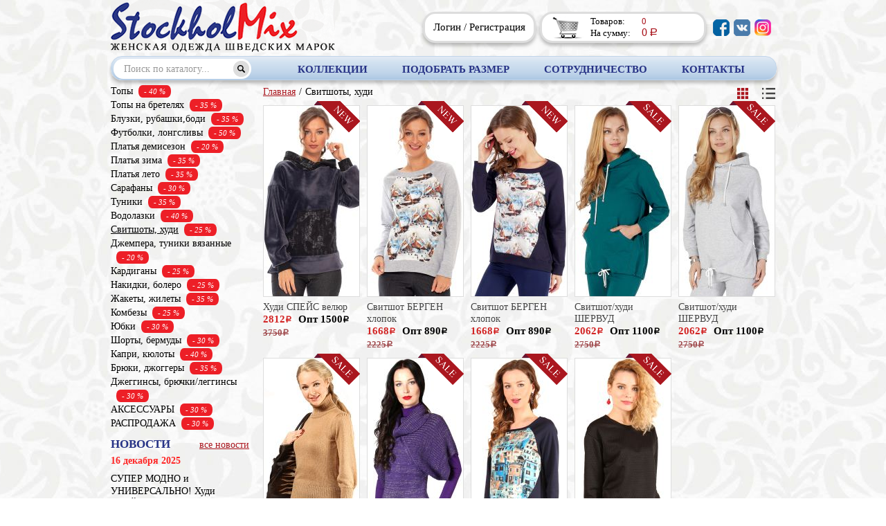

--- FILE ---
content_type: text/html; charset=utf-8
request_url: https://stmix.ru/catalog/sweetshots/
body_size: 11253
content:
<!DOCTYPE HTML>
		<html lang='ru'>
		  <head>
		    <title>Свитшоты - женская одежда Шведских марок. Интернет-магазин STMIX.</title>
		    <!-- Bootstrap -->
		    <meta http-equiv='Content-Type' content='text/html; charset=utf-8'>
		    
		    <meta name=Description content='Интернет-магазин STMIX модные трикотажные свитшоты'>
		    <meta name=Keywords content='Свитшоты оптом модная свитшоты швеции одежда интернет магазин женская одежда  магазин одежда, одежда интернет, продажа женской одежды, женский одежда опт, женский одежда интернет магазин, женская одежда интернет, интернет каталог женской одежды, одежда женский сайт, модный одежда, размеры женской одежды, женский интернет магазин, свитшот, купить свитшот, свитшоты женские, свитшот фото, магазин свитшотов, модные свитшоты'>
		    <meta name=viewport content='width=980'>
		    <link href='/bootstrap/css/bootstrap.v1448696459.css' rel='stylesheet'><link href='/bootstrap/css/bootstrap-responsive.v1448696459.css' rel='stylesheet'><link href='/img/style.v1557152099.css' rel='stylesheet'><link href='/scripts/fancybox/jquery.fancybox.v1448696461.css' rel='stylesheet'><!-- Подключение css-->
		    <script type='text/javascript' src='/scripts/js/jquery.v1448696461.js' defer></script><script type='text/javascript' src='/scripts/js/jquery.cycle.all.pack.v1493361084.js' defer></script><script type='text/javascript' src='/bootstrap/js/bootstrap.v1493361084.js' defer></script><script type='text/javascript' src='/bootstrap/js/bootstrap-modal.v1448696459.js' defer></script><script type='text/javascript' src='/scripts/js/jquery.carouFredSel.v1448696461.js' defer></script><script type='text/javascript' src='/scripts/fancybox/jquery.mousewheel.pack.v1448696461.js' defer></script><script type='text/javascript' src='/scripts/fancybox/jquery.fancybox.pack.v1448696461.js' defer></script><script type='text/javascript' src='/scripts/swfobject/swfobject.v1448696461.js' defer></script><script type='text/javascript' src='/scripts/js/html5.v1448696461.js' defer></script>
		    <script type='text/javascript' src='/scripts/js/jquery.elevatezoom.js' defer></script><!-- Подключение библиотек-->
		<LINK REL='SHORTCUT ICON' HREF='/img/favicon.ico'>
		<!--[if lte IE 8]>
	<style>
		.form-text-input input{
			height:30px;
		}
	</style>
<![endif]-->
<!--[if IE 9]>
	<style>
		*{
			filter: "progid:DXImageTransform.Microsoft.gradient(enabled=false)"!important;
		}
	</style>
<![endif]-->
		  </head>
		  <body>

        <div class='wrapper'>
            <header id='header'>
                <a id='header-logo' href='/'><img src='/img/header-logo.png' alt='logo'/></a>
                
                <div class='soc'>
                	

                            <a class='soc-link' href='https://www.facebook.com/profile.php?id=100001911213762'><img src='/sysfiles/214_7.png?1643797541' alt='<?= https://www.facebook.com/profile.php?id=100001911213762 ?>'/></a>


<a class='soc-link' href='https://vk.com/id388659284'><img src='/sysfiles/214_10.png?1524744285' alt='<?= https://vk.com/id388659284 ?>'/></a>


<a class='soc-link' href='https://www.instagram.com/stmix.ru/'><img src='/sysfiles/214_13.png?1524744292' alt='<?= https://www.instagram.com/stmix.ru/ ?>'/></a>



                </div>
                <div id='hkorz'>
                    <a id='korz' href='/korzina/'>
                        <span id='korz-c'>
  <span class='p'><span class='p-txt'>Товаров:</span> <span id='tov-cnt-all' class='korz-r'>0</span></span>
  <span class='p'><span class='p-txt'>На сумму:</span> <span class='korz-r'><span id='tov-sum-all'>0</span> <span class='rouble'>a</span></span></span>
</span>

                    </a>
                </div><!--korz-->
                <div id='hdr-right'><a href='/lichnyj-kabinet/' class='butlk'>Логин</a> / <a href='/lichnyj-kabinet/' class='butlk'>Регистрация</a></div>
                
            </header>
            
            <div id='horMenu-c'>
                <div class='wrapper'>
                    <div id='poisk'>
                        <form id='search' action='/poisk-po-katalogu/' method='get'>
                            <input id='search-text' type='text' placeholder='Поиск по каталогу...' value='' name='search'/>
                            <input id='search-img' type='image' src='/img/find.png' alt='search'/>
                        </form>
                    </div><!--poisk-->
                    <nav id='horMenu'>
                        <ul>
                            <ul><li><a href='http://stmix.ru/podobrat-razmer/'>Подобрать размер</a></li><li><a href='http://stmix.ru/sotrudnichestvo/'>Сотрудничество</a></li><li><a href='http://stmix.ru/contacts/'>Контакты</a></li></ul>
                        </ul>
                    </nav>
                    <div class='header-coll'>
                    	<span>Коллекции</span>
                    	<ul>
                    		<li><a href='/kollektsii/?collection=4'>ОСЕНЬ/ЗИМА 2025/26</a></li><li><a href='/kollektsii/?collection=20'>СПОРТ и МОРЕ (лето и деми)</a></li><li><a href='/kollektsii/?collection=31'>ВЕСНА/ЛЕТО 26</a></li><li><a href='/kollektsii/?collection=19'>КРУИЗ (лето)</a></li><li><a href='/kollektsii/?collection=32'>ДЕТИ ЦВЕТОВ - БОХО (лето)</a></li><li><a href='/kollektsii/?collection=28'>ИГРА В ГОРОШЕК (лето и деми)</a></li><li><a href='/kollektsii/?collection=14'>НОВЫЕ МОДНЫЕ 80-е!)) (демисезон/лето)</a></li><li><a href='/kollektsii/?collection=12'>ДЖИНСОВЫЙ БУМ (деми/лето)</a></li><li><a href='/kollektsii/?collection=3'>КРУЖЕВО, РОМАШКИ, ЛЕТО</a></li><li><a href='/kollektsii/?collection=25'>ПОЛОСАТЫЙ РЕЙС (лето)</a></li><li><a href='/kollektsii/?collection=7'>САФАРИ ДЖАЗ (лето)</a></li><li><a href='/kollektsii/?collection=29'>КЛАССИКА ЖАНРА габардин (лето)</a></li><li><a href='/kollektsii/?collection=9'>ПРИВЕТ 70-м! (лето)</a></li><li><a href='/kollektsii/?collection=6'>РИВЬЕРА (лето)</a></li><li><a href='/kollektsii/?collection=10'>РИМСКИЕ КАНИКУЛЫ (демисезон)</a></li><li><a href='/kollektsii/?collection=17'>АНГЛОМАНИЯ (демисезон)</a></li><li><a href='/kollektsii/?collection=24'>АТЛАС и КРУЖЕВО! НАРЯДНОЕ))</a></li><li><a href='/kollektsii/?collection=30'>КОЛОРБЛОК (демисезон)</a></li><li><a href='/kollektsii/?collection=22'>МОДНЫЕ 60-е! (демисезон)</a></li><li><a href='/kollektsii/?collection=21'>ВЕЛЬВЕТ. КЛАССИКА. (демисезон)</a></li><li><a href='/kollektsii/?collection=13'>СТЁЖКИ, ДОРОЖКИ..(осень/зима)</a></li><li><a href='/kollektsii/?collection=11'>ФРАНЦУЗСКИЙ СЕЗОН (зима)</a></li><li><a href='/kollektsii/?collection=2'>КАШЕМИР-like & АНГОРА (зима)</a></li><li><a href='/kollektsii/?collection=1'>ПУШИСТАЯ СКАЗКА (зима)</a></li><li><a href='/kollektsii/?collection=5'>БОЛЬШИЕ РАЗМЕРЫ</a></li>
                    	</ul>
                    </div>
                </div><!--wrapper-->
            </div><!--horMenu-c-->

            <div class='clearfix'>
                <aside>
                    <nav id='vertMenu'>
                       <ul><li><a href='http://stmix.ru/catalog/top/'>Топы<span class='sale'>- 40 %</span></a></li><li><a href='http://stmix.ru/catalog/tops-on-straps/'>Топы на бретелях<span class='sale'>- 35 %</span></a></li><li><a href='http://stmix.ru/catalog/blouse/'>Блузки, рубашки,боди<span class='sale'>- 35 %</span></a></li><li><a href='http://stmix.ru/catalog/t-shirts/'>Футболки, лонгсливы<span class='sale'>- 50 %</span></a></li><li><a href='http://stmix.ru/catalog/dress-spring/'>Платья демисезон<span class='sale'>- 20 %</span></a></li><li><a href='http://stmix.ru/catalog/dress-winter/'>Платья зима<span class='sale'>- 35 %</span></a></li><li><a href='http://stmix.ru/catalog/dress-summer/'>Платья лето<span class='sale'>- 35 %</span></a></li><li><a href='http://stmix.ru/catalog/sarafan/'>Сарафаны<span class='sale'>- 30 %</span></a></li><li><a href='http://stmix.ru/catalog/tunik/'>Туники<span class='sale'>- 35 %</span></a></li><li><a href='http://stmix.ru/catalog/turtleneck/'>Водолазки<span class='sale'>- 40 %</span></a></li><li><span class='on'>Свитшоты, худи<span class='sale'>- 25 %</span></span></li><li><a href='http://stmix.ru/catalog/jumpers-tunik-knit/'>Джемпера, туники вязанные<span class='sale'>- 20 %</span></a></li><li><a href='http://stmix.ru/catalog/cardigans/'>Кардиганы<span class='sale'>- 25 %</span></a></li><li><a href='http://stmix.ru/catalog/mantel-bolero/'>Накидки, болеро<span class='sale'>- 25 %</span></a></li><li><a href='http://stmix.ru/catalog/Jackets/'>Жакеты, жилеты<span class='sale'>- 35 %</span></a></li><li><a href='http://stmix.ru/catalog/jumpsuits/'>Комбезы<span class='sale'>- 25 %</span></a></li><li><a href='http://stmix.ru/catalog/skirts/'>Юбки<span class='sale'>- 30 %</span></a></li><li><a href='http://stmix.ru/catalog/shorty/'>Шорты, бермуды<span class='sale'>- 30 %</span></a></li><li><a href='http://stmix.ru/catalog/kapry/'>Капри, кюлоты<span class='sale'>- 40 %</span></a></li><li><a href='http://stmix.ru/catalog/pants/'>Брюки, джоггеры<span class='sale'>- 35 %</span></a></li><li><a href='http://stmix.ru/catalog/dzhegginsy/'>Джеггинсы, брючки/леггинсы<span class='sale'>- 30 %</span></a></li><li><a href='/catalog/acsessories/hat-scarf'>АКСЕССУАРЫ<span class='sale'>- 30 %</span></a><ul><li><a href='http://stmix.ru/catalog/acsessories/hat-scarf/'>шляпы, шарфы<span class='sale'>- 30 %</span></a></li><li><a href='http://stmix.ru/catalog/acsessories/belts/'>ремни<span class='sale'>- 30 %</span></a></li><li><a href='http://stmix.ru/catalog/acsessories/brosh-flowers/'>броши, цветы<span class='sale'>- 30 %</span></a></li></ul></li><li><a href='http://stmix.ru/catalog/sale/'>РАСПРОДАЖА<span class='sale'>- 30 %</span></a></li></ul>
                    </nav>

                    <div id='news'>
                        <div id='news-hdr'>
                            <span class='new-zag'>новости</span> 
                            <a id='all-news' href='/news/'>все новости</a>
                        </div><!-- news-hdr -->
                        <div id='news-c'>
                          

	                                    	                                    
	                                    <div class='news-itself'>
		                               	<div class='news-itself-hdr'>
		                                    <span class='new-date'>16 декабря 2025</span>
		                                </div>
		                                <a href='/news/2025/12/16/news1111_77.html' class='news-itself-txt'>
		                                   <p> 
СУПЕР МОДНО и УНИВЕРСАЛЬНО!

Худи СПЕЙС с бархатной поверхностью из ДВУХСЛОЙНОГО ПЛОТНОГО НЕПРОДУВАЕМОГО : трикотаж - велюра для комфортной зимы! Глубокий капюшон. Карман ке... <b>>>></b></p>
		                                </a>
		                            </div>
	                                  
	
	        
	                                    	                                    
	                                    <div class='news-itself'>
		                               	<div class='news-itself-hdr'>
		                                    <span class='new-date'>16 декабря 2025</span>
		                                </div>
		                                <a href='/news/2025/12/16/news1111_71.html' class='news-itself-txt'>
		                                   <p> 
СУПЕР МОДНО: СПОРТ, ОБЪЁМ, ТЕПЛО! 

Дизайнерское женское платье АЛИСТЭР из зимнего хлопкового футера с начёсом изнутри. Вырез горловины на шнурке. Карман кенгуру. Силуэт кок... <b>>>></b></p>
		                                </a>
		                            </div>
	                                  
	
	        
	                                    	                                    
	                                    <div class='news-itself'>
		                               	<div class='news-itself-hdr'>
		                                    <span class='new-date'>20 сентября 2025</span>
		                                </div>
		                                <a href='/news/2025/09/20/news1111_245.html' class='news-itself-txt'>
		                                   <p> 
ДО 3XL! ДЛЯ ТОРЖЕСТВА - и не только)) 

Благородная плотная ЗАМШЕВАЯ юбка АРТУА 4-х клинка. Кокетка спереди - двухслойная. Резинка по талии только сзади. Посадка на талии. С... <b>>>></b></p>
		                                </a>
		                            </div>
	                                  
	
	        
	                                    	                                    
	                                    <div class='news-itself'>
		                               	<div class='news-itself-hdr'>
		                                    <span class='new-date'>20 сентября 2025</span>
		                                </div>
		                                <a href='/news/2025/09/20/news1111_227.html' class='news-itself-txt'>
		                                   <p> НОВЫЕ ЦВЕТА и РАЗМЕР&nbsp;3XL) Футболка женская ЗАЙКА

трапеция - МОДНЫЙ ОВЕРСАЙЗ) ОТ и ОБ БОЛЬШЕ, ЧЕМ в РАЗМЕРНОЙ СЕТКЕ. Выбирайте размер по ОГ (груди). Длина 67см. Нежный тр... <b>>>></b></p>
		                                </a>
		                            </div>
	                                  
	
	        
	                                    	                                    
	                                    <div class='news-itself'>
		                               	<div class='news-itself-hdr'>
		                                    <span class='new-date'>23 августа 2025</span>
		                                </div>
		                                <a href='/news/2025/08/23/news1111_70.html' class='news-itself-txt'>
		                                   <p> НОВИНКИ&nbsp;в ОДНОТОНЕ! Водолазка без рукавов&nbsp;КАЧЕЛИ с водопадом&nbsp; драпировок на груди из ТОНКОГО однотонного трикотажа сочных цветов. Густая сборка по линии плеча соз... <b>>>></b></p>
		                                </a>
		                            </div>
	                                  
	
	        
	                                    	                                    
	                                    <div class='news-itself'>
		                               	<div class='news-itself-hdr'>
		                                    <span class='new-date'>13 августа 2025</span>
		                                </div>
		                                <a href='/news/2025/08/13/news1111_146.html' class='news-itself-txt'>
		                                   <p> 
НОВИНКА! В ШКОЛУ и в офис) Стильная юбка - КИЛТ из габардина в шотландскую клетку&nbsp;Stewart Royal. Стюарт РОЯЛ - самый известный орнамент шотландки. Это тартан королевской ... <b>>>></b></p>
		                                </a>
		                            </div>
	                                  
	
	        
	                                    	                                    
	                                    <div class='news-itself'>
		                               	<div class='news-itself-hdr'>
		                                    <span class='new-date'>07 августа 2025</span>
		                                </div>
		                                <a href='/news/2025/08/07/news1111_124.html' class='news-itself-txt'>
		                                   <p> 
ПОСТУПЛЕНИЕ! В СТИЛЕ БОХО - ШИК! Хиппи блуза МОДЭНА А-силуэта с узеньким воротничком на шнурках. Шнурки с КИСТОЧКАМИ. Свободные ГИПЕР ОБЪЁМНЫЕ РУКАВА реглан 3/4 на резинке. Мо... <b>>>></b></p>
		                                </a>
		                            </div>
	                                  
	
	        

                        </div><!--news-c-->
                    </div><!-- news -->

                    <div id='news'>
                        <div id='news-hdr'>
                            <span class='new-zag'>МОДНЫЙ БЛОГ</span> 
                            <a id='all-news' href='/modnyj-blog/'>весь блог</a>
                        </div><!-- news-hdr -->
                        <div id='news-c'>
                           

	                                    	                                    
	                                    <div class='news-itself'>
		                               	<div class='news-itself-hdr'>
		                                    <span class='new-date'>30 ноября 2018</span>
		                                </div>
		                                <a href='/modnyj-blog/2018/11/30/modnyj-blog00_176.html' class='news-itself-txt'>
		                                   <p> Любимый КАПЮШОН (HOOD, CAPUCHON) снова набрал популярность &ndash; это тот уникальный случай, когда мода и функционал заодно)) И от ветра защитит, сохранив причёску и создаст мо... <b>>>></b></p>
		                                </a>
		                            </div>
	                                  
	
	        
	                                    	                                    
	                                    <div class='news-itself'>
		                               	<div class='news-itself-hdr'>
		                                    <span class='new-date'>31 августа 2018</span>
		                                </div>
		                                <a href='/modnyj-blog/2018/08/31/modnyj-blog00_161.html' class='news-itself-txt'>
		                                   <p> И снова САФАРИ (SAFARI) &ndash; колониальный стиль путешественников, охотников, покорителей пустыни и джунглей!)) Новые африканские страсти кипят, но теперь уже не только для we... <b>>>></b></p>
		                                </a>
		                            </div>
	                                  
	
	        
	                                    	                                    
	                                    <div class='news-itself'>
		                               	<div class='news-itself-hdr'>
		                                    <span class='new-date'>02 августа 2018</span>
		                                </div>
		                                <a href='/modnyj-blog/2018/08/02/modnyj-blog00_159.html' class='news-itself-txt'>
		                                   <p> ПРИНТ в ГОРОШЕК (POLKA DOTS) - очаровательный и даже наивный заиграл в последних &laquo;спортивных&raquo; сезонах новыми красками)) Основа &laquo;горохового&raquo; узора &ndash;... <b>>>></b></p>
		                                </a>
		                            </div>
	                                  
	
	        
	                                    	                                    
	                                    <div class='news-itself'>
		                               	<div class='news-itself-hdr'>
		                                    <span class='new-date'>18 июня 2018</span>
		                                </div>
		                                <a href='/modnyj-blog/2018/06/18/modnyj-blog00_155.html' class='news-itself-txt'>
		                                   <p> Некогда шокирующий БЕЛЬЕВОЙ СТИЛЬ &nbsp;&ndash;&nbsp; по-прежнему актуален! Это своего рода протест, и одновременно &ndash; самоутверждение с эротическим подтекстом)) Соблазните... <b>>>></b></p>
		                                </a>
		                            </div>
	                                  
	
	        
	                                    	                                    
	                                    <div class='news-itself'>
		                               	<div class='news-itself-hdr'>
		                                    <span class='new-date'>29 мая 2018</span>
		                                </div>
		                                <a href='/modnyj-blog/2018/05/29/modnyj-blog00_152.html' class='news-itself-txt'>
		                                   <p> OFF-SHOULDERS (ОТКРЫТЫЕ ПЛЕЧИ)&nbsp; &ndash; новое декольте)) Покорил этот тренд уже не только подиумы, но и сердца всех любительниц романтики и интриги)) Открытая шея, плавная ... <b>>>></b></p>
		                                </a>
		                            </div>
	                                  
	
	        
	                                    	                                    
	                                    <div class='news-itself'>
		                               	<div class='news-itself-hdr'>
		                                    <span class='new-date'>16 мая 2018</span>
		                                </div>
		                                <a href='/modnyj-blog/2018/05/16/modnyj-blog00_150.html' class='news-itself-txt'>
		                                   <p> МОРСКОЙ СТИЛЬ (STYLE MARINE) &ndash; &nbsp;этот свободный стиль снова на гребне волны! Он олицетворение &nbsp;состояния безмятежного покоя, которое приносит шелест волн, дуновен... <b>>>></b></p>
		                                </a>
		                            </div>
	                                  
	
	        
	                                    	                                    
	                                    <div class='news-itself'>
		                               	<div class='news-itself-hdr'>
		                                    <span class='new-date'>14 мая 2018</span>
		                                </div>
		                                <a href='/modnyj-blog/2018/05/14/modnyj-blog00_148.html' class='news-itself-txt'>
		                                   <p> ПОЛОСКА (STRIPES) &mdash;&nbsp;пожалуй, самый хитовый тренд, который достался нам от французской культуры. Матроски, или, как их зовут на родине, &laquo;мариньеры&raquo;, впервы... <b>>>></b></p>
		                                </a>
		                            </div>
	                                  
	
	        

                        </div><!--news-c-->
                    </div><!-- news -->

                    
                </aside>
                
                <div class='right'>
                
                    

                    

                    <div id='content' >
                    
                    <ul class='breadcrumb'><li><a href='/'>Главная</a></li><span class=divider>/</span><li>Свитшоты, худи</li></ul><div style=\'clear:both;\'></div> 
                    
                    
                     

                    
                       
                      
                        
                        
                        
                        
                   
 		
                        
                
   
	<div id='plitkoi'><div class='icos'><a class='pl' href='?view=p'></a><a class='sp' href='?view=s'></a></div> <div id='top-pag'></div><div class='cat-wrap'><div class='catalog clearfix'><div class='cat-item'>
	                                <a class='cat-img' href='/catalog/sweetshots/sweetshots_1002.html'><img style='border:0;' src='/resize/cw138/ch275/image/img/preload.png' data-image-preload='/resize/cw138/ch275/image/sysfiles/117_1002.jpg' alt='Худи СПЕЙС велюр' title='Худи СПЕЙС велюр'>
                                        	
						<span class='yarl sale'></span>
						<span class='yarl new'></span>
                                        </a>
	                                <div class='cat-bot'>
	                                    <span class='cat-name'>Худи СПЕЙС велюр</span>
	                                    
	                                    <div class='cat-block-price'>
	                                    	<div class='cat-block-price1'>
	                                    		<div>2812<span><span class='rouble'>a</span></span></div>
	                                    		<div><s>3750<span><span class='rouble'>a</span></span></s> </div>
	                                    	</div>
	                                    	<div class='cat-block-price10'>
	                                    		<div>Опт 1500<span><span class='rouble'>a</span></span></div>
	                                    		<div class='col-black'></div>
	                                    	</div>
	                                    </div>
	                                </div><!--cat-bot-->
	                                <div id='one'>
									<div class='img clearfix'>
										<a class='big' href='/catalog/sweetshots/sweetshots_1002.html'><img src='/resize/cw138/ch275/image/img/preload.png' data-image-preload='/resize/cw138/ch275/image/sysfiles/117_1002.jpg' alt='Худи СПЕЙС велюр' title='Худи СПЕЙС велюр'></a>									
										<a href='/catalog/sweetshots/sweetshots_1002.html ' class='smphoto'><img  src='/resize/cw66/ch132/q80/image/sysfiles/324_1119.jpg' alt='антрацит' title='антрацит'></a>

									</div>
									<span class='cat-name'>Худи СПЕЙС велюр</span>
									
<div class='select'><div class='colors'><img src='/resize/w19/h19/image/sysfiles/334_1119.jpg' alt='антрацит' title='антрацит' data-color='1119' data-article='034-594 At'></div><!--<div class='size-w'><div class='size'><span style='margin-left: 6px;'>xs</span><span>s</span><span>m</span><span>l</span></div><div class='check'><span></span><span></span><span></span><span></span></div></div>--><div class='size-w'><div class='size'><span>S</span><span>M</span><span>L</span><span>XL</span></div><div class='check'><div class='clearfix'><span><input type='radio' id='kts111969477' name='sizew1002' data-size='S' data-color='1119' data-article='034-594 At'><label for='kts111969477'></label></span><span><input type='radio' id='kts111981785' name='sizew1002' data-size='M' data-color='1119' data-article='034-594 At'><label for='kts111981785'></label></span><span><input type='radio' id='kts111915792' name='sizew1002' data-size='L' data-color='1119' data-article='034-594 At'><label for='kts111915792'></label></span><span><input type='radio' id='kts111979389' name='sizew1002' data-size='XL' data-color='1119' data-article='034-594 At'><label for='kts111979389'></label></span></div></div></div></div>
									<div class='cat-bot'>
										<div class='input-append'><input class='numSave' id='cntBySHCG_1002_cnt' style='width:20px;height:16px;' type='text' value='1'><span class='add-on cntBySHCG' id='cntBySHCG_1002' style='height:15px; position:relative;'><a class='cntBySHCG-plus' href='#'><i class='plus'></i></a><a class='cntBySHCG-minus' href='#'><i class='minus'></i></a></span></div>
										<span style='float:right;width:145px' class='clearfix taright'><span class='cat-art'>Артикул: 034-594 At</span>
										<div class='cat-prices'>
										<span class='cat-price cat-price-opt'><span class='cat-stroke'>Опт 1500</span><span><span class='rouble'>a</span></span><div></div></span>
										<span class='cat-price'>2812<span><span class='rouble'>a</span></span><div><s>3750<span><span class='rouble'>a</span></span></s> </div></span>
										</div>
										</span>
										
										<div class='links'>
											<a href='/catalog/sweetshots/sweetshots_1002.html' class='more'>подробнее</a>
											<a href='#basket' class='v-korz tovbuy' rel='1002'>В корзину</a>
										</div>
									</div><!--cat-bot-->
								</div><!--one-->
	                            </div><!--cat-item-->

	                            <div class='cat-item'>
	                                <a class='cat-img' href='/catalog/sweetshots/sweetshots_1351.html'><img style='border:0;' src='/resize/cw138/ch275/image/img/preload.png' data-image-preload='/resize/cw138/ch275/image/sysfiles/117_1351.jpg' alt='Свитшот БЕРГЕН хлопок' title='Свитшот БЕРГЕН хлопок'>
                                        	
						<span class='yarl sale'></span>
						<span class='yarl new'></span>
                                        </a>
	                                <div class='cat-bot'>
	                                    <span class='cat-name'>Свитшот БЕРГЕН хлопок</span>
	                                    
	                                    <div class='cat-block-price'>
	                                    	<div class='cat-block-price1'>
	                                    		<div>1668<span><span class='rouble'>a</span></span></div>
	                                    		<div><s>2225<span><span class='rouble'>a</span></span></s> </div>
	                                    	</div>
	                                    	<div class='cat-block-price10'>
	                                    		<div>Опт 890<span><span class='rouble'>a</span></span></div>
	                                    		<div class='col-black'></div>
	                                    	</div>
	                                    </div>
	                                </div><!--cat-bot-->
	                                <div id='one'>
									<div class='img clearfix'>
										<a class='big' href='/catalog/sweetshots/sweetshots_1351.html'><img src='/resize/cw138/ch275/image/img/preload.png' data-image-preload='/resize/cw138/ch275/image/sysfiles/117_1351.jpg' alt='Свитшот БЕРГЕН хлопок' title='Свитшот БЕРГЕН хлопок'></a>									
										<a href='/catalog/sweetshots/sweetshots_1351.html ' class='smphoto'><img  src='/resize/cw66/ch132/q80/image/sysfiles/324_1531.jpg' alt='меланж серый' title='меланж серый'></a>

									</div>
									<span class='cat-name'>Свитшот БЕРГЕН хлопок</span>
									
<div class='select'><div class='colors'><img src='/resize/w19/h19/image/sysfiles/334_1531.jpg' alt='меланж серый' title='меланж серый' data-color='1531' data-article='030-574 G'></div><!--<div class='size-w'><div class='size'><span style='margin-left: 6px;'>xs</span><span>s</span><span>m</span><span>l</span></div><div class='check'><span></span><span></span><span></span><span></span></div></div>--><div class='size-w'><div class='size'><span>XS</span><span>S</span><span>M</span><span>L</span></div><div class='check'><div class='clearfix'><span><input type='radio' id='kts153112204' name='sizew1351' data-size='XS' data-color='1531' data-article='030-574 G'><label for='kts153112204'></label></span><span><input type='radio' id='kts153195702' name='sizew1351' data-size='S' data-color='1531' data-article='030-574 G'><label for='kts153195702'></label></span><span><input type='radio' id='kts15312080' name='sizew1351' data-size='M' data-color='1531' data-article='030-574 G'><label for='kts15312080'></label></span><span><input type='radio' id='kts153164014' name='sizew1351' data-size='L' data-color='1531' data-article='030-574 G'><label for='kts153164014'></label></span></div></div></div></div>
									<div class='cat-bot'>
										<div class='input-append'><input class='numSave' id='cntBySHCG_1351_cnt' style='width:20px;height:16px;' type='text' value='1'><span class='add-on cntBySHCG' id='cntBySHCG_1351' style='height:15px; position:relative;'><a class='cntBySHCG-plus' href='#'><i class='plus'></i></a><a class='cntBySHCG-minus' href='#'><i class='minus'></i></a></span></div>
										<span style='float:right;width:145px' class='clearfix taright'><span class='cat-art'>Артикул: 030-574 G</span>
										<div class='cat-prices'>
										<span class='cat-price cat-price-opt'><span class='cat-stroke'>Опт 890</span><span><span class='rouble'>a</span></span><div></div></span>
										<span class='cat-price'>1668<span><span class='rouble'>a</span></span><div><s>2225<span><span class='rouble'>a</span></span></s> </div></span>
										</div>
										</span>
										
										<div class='links'>
											<a href='/catalog/sweetshots/sweetshots_1351.html' class='more'>подробнее</a>
											<a href='#basket' class='v-korz tovbuy' rel='1351'>В корзину</a>
										</div>
									</div><!--cat-bot-->
								</div><!--one-->
	                            </div><!--cat-item-->

	                            <div class='cat-item'>
	                                <a class='cat-img' href='/catalog/sweetshots/sweetshots_1352.html'><img style='border:0;' src='/resize/cw138/ch275/image/img/preload.png' data-image-preload='/resize/cw138/ch275/image/sysfiles/117_1352.jpg' alt='Свитшот БЕРГЕН хлопок' title='Свитшот БЕРГЕН хлопок'>
                                        	
						<span class='yarl sale'></span>
						<span class='yarl new'></span>
                                        </a>
	                                <div class='cat-bot'>
	                                    <span class='cat-name'>Свитшот БЕРГЕН хлопок</span>
	                                    
	                                    <div class='cat-block-price'>
	                                    	<div class='cat-block-price1'>
	                                    		<div>1668<span><span class='rouble'>a</span></span></div>
	                                    		<div><s>2225<span><span class='rouble'>a</span></span></s> </div>
	                                    	</div>
	                                    	<div class='cat-block-price10'>
	                                    		<div>Опт 890<span><span class='rouble'>a</span></span></div>
	                                    		<div class='col-black'></div>
	                                    	</div>
	                                    </div>
	                                </div><!--cat-bot-->
	                                <div id='one'>
									<div class='img clearfix'>
										<a class='big' href='/catalog/sweetshots/sweetshots_1352.html'><img src='/resize/cw138/ch275/image/img/preload.png' data-image-preload='/resize/cw138/ch275/image/sysfiles/117_1352.jpg' alt='Свитшот БЕРГЕН хлопок' title='Свитшот БЕРГЕН хлопок'></a>									
										<a href='/catalog/sweetshots/sweetshots_1352.html ' class='smphoto'><img  src='/resize/cw66/ch132/q80/image/sysfiles/324_1532.jpg' alt='т.синий' title='т.синий'></a>

									</div>
									<span class='cat-name'>Свитшот БЕРГЕН хлопок</span>
									
<div class='select'><div class='colors'><img src='/resize/w19/h19/image/sysfiles/334_1532.jpg' alt='т.синий' title='т.синий' data-color='1532' data-article='030-574 Q'></div><!--<div class='size-w'><div class='size'><span style='margin-left: 6px;'>xs</span><span>s</span><span>m</span><span>l</span></div><div class='check'><span></span><span></span><span></span><span></span></div></div>--><div class='size-w'><div class='size'><span>XS</span><span>S</span><span>M</span><span>L</span></div><div class='check'><div class='clearfix'><span><input type='radio' id='kts153271594' name='sizew1352' data-size='XS' data-color='1532' data-article='030-574 Q'><label for='kts153271594'></label></span><span><input type='radio' id='kts153239836' name='sizew1352' data-size='S' data-color='1532' data-article='030-574 Q'><label for='kts153239836'></label></span><span><input type='radio' id='kts153257127' name='sizew1352' data-size='M' data-color='1532' data-article='030-574 Q'><label for='kts153257127'></label></span><span><input type='radio' id='kts153272109' name='sizew1352' data-size='L' data-color='1532' data-article='030-574 Q'><label for='kts153272109'></label></span></div></div></div></div>
									<div class='cat-bot'>
										<div class='input-append'><input class='numSave' id='cntBySHCG_1352_cnt' style='width:20px;height:16px;' type='text' value='1'><span class='add-on cntBySHCG' id='cntBySHCG_1352' style='height:15px; position:relative;'><a class='cntBySHCG-plus' href='#'><i class='plus'></i></a><a class='cntBySHCG-minus' href='#'><i class='minus'></i></a></span></div>
										<span style='float:right;width:145px' class='clearfix taright'><span class='cat-art'>Артикул: 030-574 Q</span>
										<div class='cat-prices'>
										<span class='cat-price cat-price-opt'><span class='cat-stroke'>Опт 890</span><span><span class='rouble'>a</span></span><div></div></span>
										<span class='cat-price'>1668<span><span class='rouble'>a</span></span><div><s>2225<span><span class='rouble'>a</span></span></s> </div></span>
										</div>
										</span>
										
										<div class='links'>
											<a href='/catalog/sweetshots/sweetshots_1352.html' class='more'>подробнее</a>
											<a href='#basket' class='v-korz tovbuy' rel='1352'>В корзину</a>
										</div>
									</div><!--cat-bot-->
								</div><!--one-->
	                            </div><!--cat-item-->

	                            <div class='cat-item'>
	                                <a class='cat-img' href='/catalog/sweetshots/sweetshots_1279.html'><img style='border:0;' src='/resize/cw138/ch275/image/img/preload.png' data-image-preload='/resize/cw138/ch275/image/sysfiles/117_1279.jpg' alt='Свитшот/худи ШЕРВУД' title='Свитшот/худи ШЕРВУД'>
                                        	
						<span class='yarl sale'></span>
						
                                        </a>
	                                <div class='cat-bot'>
	                                    <span class='cat-name'>Свитшот/худи ШЕРВУД</span>
	                                    
	                                    <div class='cat-block-price'>
	                                    	<div class='cat-block-price1'>
	                                    		<div>2062<span><span class='rouble'>a</span></span></div>
	                                    		<div><s>2750<span><span class='rouble'>a</span></span></s> </div>
	                                    	</div>
	                                    	<div class='cat-block-price10'>
	                                    		<div>Опт 1100<span><span class='rouble'>a</span></span></div>
	                                    		<div class='col-black'></div>
	                                    	</div>
	                                    </div>
	                                </div><!--cat-bot-->
	                                <div id='one'>
									<div class='img clearfix'>
										<a class='big' href='/catalog/sweetshots/sweetshots_1279.html'><img src='/resize/cw138/ch275/image/img/preload.png' data-image-preload='/resize/cw138/ch275/image/sysfiles/117_1279.jpg' alt='Свитшот/худи ШЕРВУД' title='Свитшот/худи ШЕРВУД'></a>									
										<a href='/catalog/sweetshots/sweetshots_1279.html ' class='smphoto'><img  src='/resize/cw66/ch132/q80/image/sysfiles/324_1452.jpg' alt='т.морволна' title='т.морволна'></a>

									</div>
									<span class='cat-name'>Свитшот/худи ШЕРВУД</span>
									
<div class='select'><div class='colors'><img src='/resize/w19/h19/image/sysfiles/334_1452.jpg' alt='т.морволна' title='т.морволна' data-color='1452' data-article='029-553 H'></div><!--<div class='size-w'><div class='size'><span style='margin-left: 6px;'>xs</span><span>s</span><span>m</span><span>l</span></div><div class='check'><span></span><span></span><span></span><span></span></div></div>--><div class='size-w'><div class='size'><span>S</span></div><div class='check'><div class='clearfix'><span><input type='radio' id='kts145254711' name='sizew1279' data-size='S' data-color='1452' data-article='029-553 H'><label for='kts145254711'></label></span></div></div></div></div>
									<div class='cat-bot'>
										<div class='input-append'><input class='numSave' id='cntBySHCG_1279_cnt' style='width:20px;height:16px;' type='text' value='1'><span class='add-on cntBySHCG' id='cntBySHCG_1279' style='height:15px; position:relative;'><a class='cntBySHCG-plus' href='#'><i class='plus'></i></a><a class='cntBySHCG-minus' href='#'><i class='minus'></i></a></span></div>
										<span style='float:right;width:145px' class='clearfix taright'><span class='cat-art'>Артикул: 029-553 H</span>
										<div class='cat-prices'>
										<span class='cat-price cat-price-opt'><span class='cat-stroke'>Опт 1100</span><span><span class='rouble'>a</span></span><div></div></span>
										<span class='cat-price'>2062<span><span class='rouble'>a</span></span><div><s>2750<span><span class='rouble'>a</span></span></s> </div></span>
										</div>
										</span>
										
										<div class='links'>
											<a href='/catalog/sweetshots/sweetshots_1279.html' class='more'>подробнее</a>
											<a href='#basket' class='v-korz tovbuy' rel='1279'>В корзину</a>
										</div>
									</div><!--cat-bot-->
								</div><!--one-->
	                            </div><!--cat-item-->

	                            <div class='cat-item'>
	                                <a class='cat-img' href='/catalog/sweetshots/sweetshots_1280.html'><img style='border:0;' src='/resize/cw138/ch275/image/img/preload.png' data-image-preload='/resize/cw138/ch275/image/sysfiles/117_1280.jpg' alt='Свитшот/худи ШЕРВУД' title='Свитшот/худи ШЕРВУД'>
                                        	
						<span class='yarl sale'></span>
						
                                        </a>
	                                <div class='cat-bot'>
	                                    <span class='cat-name'>Свитшот/худи ШЕРВУД</span>
	                                    
	                                    <div class='cat-block-price'>
	                                    	<div class='cat-block-price1'>
	                                    		<div>2062<span><span class='rouble'>a</span></span></div>
	                                    		<div><s>2750<span><span class='rouble'>a</span></span></s> </div>
	                                    	</div>
	                                    	<div class='cat-block-price10'>
	                                    		<div>Опт 1100<span><span class='rouble'>a</span></span></div>
	                                    		<div class='col-black'></div>
	                                    	</div>
	                                    </div>
	                                </div><!--cat-bot-->
	                                <div id='one'>
									<div class='img clearfix'>
										<a class='big' href='/catalog/sweetshots/sweetshots_1280.html'><img src='/resize/cw138/ch275/image/img/preload.png' data-image-preload='/resize/cw138/ch275/image/sysfiles/117_1280.jpg' alt='Свитшот/худи ШЕРВУД' title='Свитшот/худи ШЕРВУД'></a>									
										<a href='/catalog/sweetshots/sweetshots_1280.html ' class='smphoto'><img  src='/resize/cw66/ch132/q80/image/sysfiles/324_1453.jpg' alt='серый меланж' title='серый меланж'></a>

									</div>
									<span class='cat-name'>Свитшот/худи ШЕРВУД</span>
									
<div class='select'><div class='colors'><img src='/resize/w19/h19/image/sysfiles/334_1453.jpg' alt='серый меланж' title='серый меланж' data-color='1453' data-article='029-553 G'></div><!--<div class='size-w'><div class='size'><span style='margin-left: 6px;'>xs</span><span>s</span><span>m</span><span>l</span></div><div class='check'><span></span><span></span><span></span><span></span></div></div>--><div class='size-w'><div class='size'><span>XS</span></div><div class='check'><div class='clearfix'><span><input type='radio' id='kts145392805' name='sizew1280' data-size='XS' data-color='1453' data-article='029-553 G'><label for='kts145392805'></label></span></div></div></div></div>
									<div class='cat-bot'>
										<div class='input-append'><input class='numSave' id='cntBySHCG_1280_cnt' style='width:20px;height:16px;' type='text' value='1'><span class='add-on cntBySHCG' id='cntBySHCG_1280' style='height:15px; position:relative;'><a class='cntBySHCG-plus' href='#'><i class='plus'></i></a><a class='cntBySHCG-minus' href='#'><i class='minus'></i></a></span></div>
										<span style='float:right;width:145px' class='clearfix taright'><span class='cat-art'>Артикул: 029-553 G</span>
										<div class='cat-prices'>
										<span class='cat-price cat-price-opt'><span class='cat-stroke'>Опт 1100</span><span><span class='rouble'>a</span></span><div></div></span>
										<span class='cat-price'>2062<span><span class='rouble'>a</span></span><div><s>2750<span><span class='rouble'>a</span></span></s> </div></span>
										</div>
										</span>
										
										<div class='links'>
											<a href='/catalog/sweetshots/sweetshots_1280.html' class='more'>подробнее</a>
											<a href='#basket' class='v-korz tovbuy' rel='1280'>В корзину</a>
										</div>
									</div><!--cat-bot-->
								</div><!--one-->
	                            </div><!--cat-item-->

	                            <div class='cat-item'>
	                                <a class='cat-img' href='/catalog/sweetshots/sweetshots_623.html'><img style='border:0;' src='/resize/cw138/ch275/image/img/preload.png' data-image-preload='/resize/cw138/ch275/image/sysfiles/117_623.jpg' alt='Свитер МАРКИЗА мохер' title='Свитер МАРКИЗА мохер'>
                                        	
						<span class='yarl sale'></span>
						
                                        </a>
	                                <div class='cat-bot'>
	                                    <span class='cat-name'>Свитер МАРКИЗА мохер</span>
	                                    
	                                    <div class='cat-block-price'>
	                                    	<div class='cat-block-price1'>
	                                    		<div>2343<span><span class='rouble'>a</span></span></div>
	                                    		<div><s>3125<span><span class='rouble'>a</span></span></s> </div>
	                                    	</div>
	                                    	<div class='cat-block-price10'>
	                                    		<div>Опт 1250<span><span class='rouble'>a</span></span></div>
	                                    		<div class='col-black'></div>
	                                    	</div>
	                                    </div>
	                                </div><!--cat-bot-->
	                                <div id='one'>
									<div class='img clearfix'>
										<a class='big' href='/catalog/sweetshots/sweetshots_623.html'><img src='/resize/cw138/ch275/image/img/preload.png' data-image-preload='/resize/cw138/ch275/image/sysfiles/117_623.jpg' alt='Свитер МАРКИЗА мохер' title='Свитер МАРКИЗА мохер'></a>									
										<a href='/catalog/sweetshots/sweetshots_623.html ' class='smphoto'><img  src='/resize/cw66/ch132/q80/image/sysfiles/324_607.jpg' alt='кэмэл' title='кэмэл'></a>

									</div>
									<span class='cat-name'>Свитер МАРКИЗА мохер</span>
									
<div class='select'><div class='colors'><img src='/resize/w19/h19/image/sysfiles/334_607.jpg' alt='кэмэл' title='кэмэл' data-color='607' data-article='605-81 C'></div><!--<div class='size-w'><div class='size'><span style='margin-left: 6px;'>xs</span><span>s</span><span>m</span><span>l</span></div><div class='check'><span></span><span></span><span></span><span></span></div></div>--><div class='size-w'><div class='size'><span>S</span><span>M</span><span>L</span></div><div class='check'><div class='clearfix'><span><input type='radio' id='kts60723818' name='sizew623' data-size='S' data-color='607' data-article='605-81 C'><label for='kts60723818'></label></span><span><input type='radio' id='kts60740126' name='sizew623' data-size='M' data-color='607' data-article='605-81 C'><label for='kts60740126'></label></span><span><input type='radio' id='kts60713519' name='sizew623' data-size='L' data-color='607' data-article='605-81 C'><label for='kts60713519'></label></span></div></div></div></div>
									<div class='cat-bot'>
										<div class='input-append'><input class='numSave' id='cntBySHCG_623_cnt' style='width:20px;height:16px;' type='text' value='1'><span class='add-on cntBySHCG' id='cntBySHCG_623' style='height:15px; position:relative;'><a class='cntBySHCG-plus' href='#'><i class='plus'></i></a><a class='cntBySHCG-minus' href='#'><i class='minus'></i></a></span></div>
										<span style='float:right;width:145px' class='clearfix taright'><span class='cat-art'>Артикул: 605-81 C</span>
										<div class='cat-prices'>
										<span class='cat-price cat-price-opt'><span class='cat-stroke'>Опт 1250</span><span><span class='rouble'>a</span></span><div></div></span>
										<span class='cat-price'>2343<span><span class='rouble'>a</span></span><div><s>3125<span><span class='rouble'>a</span></span></s> </div></span>
										</div>
										</span>
										
										<div class='links'>
											<a href='/catalog/sweetshots/sweetshots_623.html' class='more'>подробнее</a>
											<a href='#basket' class='v-korz tovbuy' rel='623'>В корзину</a>
										</div>
									</div><!--cat-bot-->
								</div><!--one-->
	                            </div><!--cat-item-->

	                            <div class='cat-item'>
	                                <a class='cat-img' href='/catalog/sweetshots/sweetshots_622.html'><img style='border:0;' src='/resize/cw138/ch275/image/img/preload.png' data-image-preload='/resize/cw138/ch275/image/sysfiles/117_622.jpg' alt='Пуловер ГРОСС шерсть' title='Пуловер ГРОСС шерсть'>
                                        	
						<span class='yarl sale'></span>
						
                                        </a>
	                                <div class='cat-bot'>
	                                    <span class='cat-name'>Пуловер ГРОСС шерсть</span>
	                                    
	                                    <div class='cat-block-price'>
	                                    	<div class='cat-block-price1'>
	                                    		<div>2156<span><span class='rouble'>a</span></span></div>
	                                    		<div><s>2875<span><span class='rouble'>a</span></span></s> </div>
	                                    	</div>
	                                    	<div class='cat-block-price10'>
	                                    		<div>Опт 1150<span><span class='rouble'>a</span></span></div>
	                                    		<div class='col-black'></div>
	                                    	</div>
	                                    </div>
	                                </div><!--cat-bot-->
	                                <div id='one'>
									<div class='img clearfix'>
										<a class='big' href='/catalog/sweetshots/sweetshots_622.html'><img src='/resize/cw138/ch275/image/img/preload.png' data-image-preload='/resize/cw138/ch275/image/sysfiles/117_622.jpg' alt='Пуловер ГРОСС шерсть' title='Пуловер ГРОСС шерсть'></a>									
										<a href='/catalog/sweetshots/sweetshots_622.html ' class='smphoto'><img  src='/resize/cw66/ch132/q80/image/sysfiles/324_602.jpg' alt='злт/фиолет' title='злт/фиолет'></a>

									</div>
									<span class='cat-name'>Пуловер ГРОСС шерсть</span>
									
<div class='select'><div class='colors'><img src='/resize/w19/h19/image/sysfiles/334_602.jpg' alt='злт/фиолет' title='злт/фиолет' data-color='602' data-article='603-202 F'></div><!--<div class='size-w'><div class='size'><span style='margin-left: 6px;'>xs</span><span>s</span><span>m</span><span>l</span></div><div class='check'><span></span><span></span><span></span><span></span></div></div>--><div class='size-w'><div class='size'><span>XS</span></div><div class='check'><div class='clearfix'><span><input type='radio' id='kts60236709' name='sizew622' data-size='XS' data-color='602' data-article='603-202 F'><label for='kts60236709'></label></span></div></div></div></div>
									<div class='cat-bot'>
										<div class='input-append'><input class='numSave' id='cntBySHCG_622_cnt' style='width:20px;height:16px;' type='text' value='1'><span class='add-on cntBySHCG' id='cntBySHCG_622' style='height:15px; position:relative;'><a class='cntBySHCG-plus' href='#'><i class='plus'></i></a><a class='cntBySHCG-minus' href='#'><i class='minus'></i></a></span></div>
										<span style='float:right;width:145px' class='clearfix taright'><span class='cat-art'>Артикул: 603-202 F</span>
										<div class='cat-prices'>
										<span class='cat-price cat-price-opt'><span class='cat-stroke'>Опт 1150</span><span><span class='rouble'>a</span></span><div></div></span>
										<span class='cat-price'>2156<span><span class='rouble'>a</span></span><div><s>2875<span><span class='rouble'>a</span></span></s> </div></span>
										</div>
										</span>
										
										<div class='links'>
											<a href='/catalog/sweetshots/sweetshots_622.html' class='more'>подробнее</a>
											<a href='#basket' class='v-korz tovbuy' rel='622'>В корзину</a>
										</div>
									</div><!--cat-bot-->
								</div><!--one-->
	                            </div><!--cat-item-->

	                            <div class='cat-item'>
	                                <a class='cat-img' href='/catalog/sweetshots/sweetshots_1061.html'><img style='border:0;' src='/resize/cw138/ch275/image/img/preload.png' data-image-preload='/resize/cw138/ch275/image/sysfiles/117_1061.jpg' alt='Свитшот ТАУНИ' title='Свитшот ТАУНИ'>
                                        	
						<span class='yarl sale'></span>
						
                                        </a>
	                                <div class='cat-bot'>
	                                    <span class='cat-name'>Свитшот ТАУНИ</span>
	                                    
	                                    <div class='cat-block-price'>
	                                    	<div class='cat-block-price1'>
	                                    		<div>1237<span><span class='rouble'>a</span></span></div>
	                                    		<div><s>1650<span><span class='rouble'>a</span></span></s> </div>
	                                    	</div>
	                                    	<div class='cat-block-price10'>
	                                    		<div>Опт 660<span><span class='rouble'>a</span></span></div>
	                                    		<div class='col-black'></div>
	                                    	</div>
	                                    </div>
	                                </div><!--cat-bot-->
	                                <div id='one'>
									<div class='img clearfix'>
										<a class='big' href='/catalog/sweetshots/sweetshots_1061.html'><img src='/resize/cw138/ch275/image/img/preload.png' data-image-preload='/resize/cw138/ch275/image/sysfiles/117_1061.jpg' alt='Свитшот ТАУНИ' title='Свитшот ТАУНИ'></a>									
										<a href='/catalog/sweetshots/sweetshots_1061.html ' class='smphoto'><img  src='/resize/cw66/ch132/q80/image/sysfiles/324_1212.jpg' alt='т.синий' title='т.синий'></a>

									</div>
									<span class='cat-name'>Свитшот ТАУНИ</span>
									
<div class='select'><div class='colors'><img src='/resize/w19/h19/image/sysfiles/334_1212.jpg' alt='т.синий' title='т.синий' data-color='1212' data-article='026-514 Q'></div><!--<div class='size-w'><div class='size'><span style='margin-left: 6px;'>xs</span><span>s</span><span>m</span><span>l</span></div><div class='check'><span></span><span></span><span></span><span></span></div></div>--><div class='size-w'><div class='size'><span>XS</span><span>S</span><span>M</span></div><div class='check'><div class='clearfix'><span><input type='radio' id='kts121218495' name='sizew1061' data-size='XS' data-color='1212' data-article='026-514 Q'><label for='kts121218495'></label></span><span><input type='radio' id='kts121251445' name='sizew1061' data-size='S' data-color='1212' data-article='026-514 Q'><label for='kts121251445'></label></span><span><input type='radio' id='kts12121961' name='sizew1061' data-size='M' data-color='1212' data-article='026-514 Q'><label for='kts12121961'></label></span></div></div></div></div>
									<div class='cat-bot'>
										<div class='input-append'><input class='numSave' id='cntBySHCG_1061_cnt' style='width:20px;height:16px;' type='text' value='1'><span class='add-on cntBySHCG' id='cntBySHCG_1061' style='height:15px; position:relative;'><a class='cntBySHCG-plus' href='#'><i class='plus'></i></a><a class='cntBySHCG-minus' href='#'><i class='minus'></i></a></span></div>
										<span style='float:right;width:145px' class='clearfix taright'><span class='cat-art'>Артикул: 026-514 Q</span>
										<div class='cat-prices'>
										<span class='cat-price cat-price-opt'><span class='cat-stroke'>Опт 660</span><span><span class='rouble'>a</span></span><div></div></span>
										<span class='cat-price'>1237<span><span class='rouble'>a</span></span><div><s>1650<span><span class='rouble'>a</span></span></s> </div></span>
										</div>
										</span>
										
										<div class='links'>
											<a href='/catalog/sweetshots/sweetshots_1061.html' class='more'>подробнее</a>
											<a href='#basket' class='v-korz tovbuy' rel='1061'>В корзину</a>
										</div>
									</div><!--cat-bot-->
								</div><!--one-->
	                            </div><!--cat-item-->

	                            <div class='cat-item'>
	                                <a class='cat-img' href='/catalog/sweetshots/sweetshots_995.html'><img style='border:0;' src='/resize/cw138/ch275/image/img/preload.png' data-image-preload='/resize/cw138/ch275/image/sysfiles/117_995.jpg' alt='Свитшот СЕВЕРО' title='Свитшот СЕВЕРО'>
                                        	
						<span class='yarl sale'></span>
						
                                        </a>
	                                <div class='cat-bot'>
	                                    <span class='cat-name'>Свитшот СЕВЕРО</span>
	                                    
	                                    <div class='cat-block-price'>
	                                    	<div class='cat-block-price1'>
	                                    		<div>1425<span><span class='rouble'>a</span></span></div>
	                                    		<div><s>1900<span><span class='rouble'>a</span></span></s> </div>
	                                    	</div>
	                                    	<div class='cat-block-price10'>
	                                    		<div>Опт 760<span><span class='rouble'>a</span></span></div>
	                                    		<div class='col-black'></div>
	                                    	</div>
	                                    </div>
	                                </div><!--cat-bot-->
	                                <div id='one'>
									<div class='img clearfix'>
										<a class='big' href='/catalog/sweetshots/sweetshots_995.html'><img src='/resize/cw138/ch275/image/img/preload.png' data-image-preload='/resize/cw138/ch275/image/sysfiles/117_995.jpg' alt='Свитшот СЕВЕРО' title='Свитшот СЕВЕРО'></a>									
										<a href='/catalog/sweetshots/sweetshots_995.html ' class='smphoto'><img  src='/resize/cw66/ch132/q80/image/sysfiles/324_1112.jpg' alt='чёрный' title='чёрный'></a>

									</div>
									<span class='cat-name'>Свитшот СЕВЕРО</span>
									
<div class='select'><div class='colors'><img src='/resize/w19/h19/image/sysfiles/334_1112.jpg' alt='чёрный' title='чёрный' data-color='1112' data-article='023-483 B'></div><!--<div class='size-w'><div class='size'><span style='margin-left: 6px;'>xs</span><span>s</span><span>m</span><span>l</span></div><div class='check'><span></span><span></span><span></span><span></span></div></div>--><div class='size-w'><div class='size'><span>XS</span><span>S</span><span>M</span></div><div class='check'><div class='clearfix'><span><input type='radio' id='kts111213165' name='sizew995' data-size='XS' data-color='1112' data-article='023-483 B'><label for='kts111213165'></label></span><span><input type='radio' id='kts111255739' name='sizew995' data-size='S' data-color='1112' data-article='023-483 B'><label for='kts111255739'></label></span><span><input type='radio' id='kts111296208' name='sizew995' data-size='M' data-color='1112' data-article='023-483 B'><label for='kts111296208'></label></span></div></div></div></div>
									<div class='cat-bot'>
										<div class='input-append'><input class='numSave' id='cntBySHCG_995_cnt' style='width:20px;height:16px;' type='text' value='1'><span class='add-on cntBySHCG' id='cntBySHCG_995' style='height:15px; position:relative;'><a class='cntBySHCG-plus' href='#'><i class='plus'></i></a><a class='cntBySHCG-minus' href='#'><i class='minus'></i></a></span></div>
										<span style='float:right;width:145px' class='clearfix taright'><span class='cat-art'>Артикул: 023-483 B</span>
										<div class='cat-prices'>
										<span class='cat-price cat-price-opt'><span class='cat-stroke'>Опт 760</span><span><span class='rouble'>a</span></span><div></div></span>
										<span class='cat-price'>1425<span><span class='rouble'>a</span></span><div><s>1900<span><span class='rouble'>a</span></span></s> </div></span>
										</div>
										</span>
										
										<div class='links'>
											<a href='/catalog/sweetshots/sweetshots_995.html' class='more'>подробнее</a>
											<a href='#basket' class='v-korz tovbuy' rel='995'>В корзину</a>
										</div>
									</div><!--cat-bot-->
								</div><!--one-->
	                            </div><!--cat-item-->

	                            
	</div></div></div>
	
	  </div><!--content-->
                </div><!--right-->
            </div>

            <footer id='footer'>
                <a id='footer-logo' href='/'><img src='/img/foot-img.png' alt='logo1'/></a>
                <a id='footer-logo' href='/'><img src='/img/foot-img2.png' style='margin-top: 6px;' alt='logo2'/></a>
                <nav id='footMenu' class='clearfix'>
                    <ul>
                        <li><a href='/simvoly-uxoda/' class='fm1'>СИМВОЛЫ УХОДА</a></li>
                        <li><a href='' class='fm2'>ФОРУМ</a></li>
                        <li><a href='/o-kompanii/'>О КОМПАНИИ</a></li>
                        <li><a href='/catalog.xls' class='catalog-download'>КАТАЛОГ С ФОТО</a></li>
                        <li><a href='/catalog2.xls' class='catalog-download'>КАТАЛОГ</a></li>
                    </ul>
                </nav>
                <span id='footer-info'>
                    <div class='footer-phones'>
                        <span><span>+7 (925)</span>86-565-86</span>
                        
                    </div>
                    <a href='mailto:zakaz@stmix.ru' class='email'>zakaz@stmix.ru</a>
                    
                </span>
            </footer>
		<script type='text/javascript' src='/scripts/js/js.v1647345584.js' defer></script><script type='text/javascript' src='/scripts/js/myscripts.v1557224198.js' defer></script><script type='text/javascript' src='/scripts/js/korzina.v1448696461.js' defer></script><script type='text/javascript' src='/scripts/js/recallBySHCG.v1448696461.js' defer></script><script type='text/javascript' src='/scripts/js/subscribe.v1448696461.js' defer></script><!-- Подключение скриптов --><div class='modal fade' id='myModal' style='display:none; z-index:1051;'>
  <form id='fRecall' action='' method='post'>
  <div class='modal-header'>
    <button class='close' data-dismiss='modal'>&#215;</button>
    <h3>Заказать звонок</h3>
  </div>
  <div class='modal-body'>
    <div class='row-fluid'>
      <div class='pan3'>
        <input type='hidden' class='MessageX' name='Message33' value='Message33'>
        <input type='hidden' class='admin_mail' name='admin_mail' value='stmix.ru@gmail.com, zakaz@stmix.ru'>

        <input type='hidden' class='exception' name='Name' value='Имя'>
        <input type='hidden' class='exception' name='Phone' value='Ваш телефон'>

        <label>Ваше имя<span class='cvetNotBySHCG'>*</span>:</label>
        <input class='arrInfo' name='Name' title='Имя' type='text'>
        <label>Ваш телефон<span class='cvetNotBySHCG'>*</span>:</label>
        <input class='arrInfo' name='Phone' title='Телефон' type='text'>
        <label>Удобное время звонка:</label>
        <input class='arrInfo' name='TimeForCall' title='Время звонка' type='text'>
      </div>
      <div class='pan9'>
        <label>Комментарий:</label>
        <textarea class='span12 arrInfo' title='Комментарий' name='Comment' style='height:13.4em;'></textarea>
      </div>
    </div>
    <div class='row-fluid'>
      <label class='captchalab span5'>Введите код с картинки<span class='cvetNotBySHCG'>*</span>:</label><img class='span2' src='/system/code.php?sid=n2vr2ne77ahngid90c4cm2jo26' alt='captcha' style='
    border: none;    padding: 0;'><input class='captchaRecall' name='hpcode' type='text' value='' style='width:200px;float:right;'>
    </div>
    <p style='margin: 0;text-align: right;'>Звездочкой (<span class='cvetNotBySHCG'>*</span>) отмечены поля, обязательные для заполнения.</p>
  </div>
  <div class='modal-footer'>
    <a href='#' data-dismiss='modal' class='btn'>Закрыть</a>
    <a class='recallFormDone btn btn-inverse' href='#'>Отправить</a>
  </div>
  </form>
</div><div class='modal hide' id='infowindow' style='display:none;'>
  <div class='modal-header'>
    <button class='close' data-dismiss='modal'>&#215;</button>
    <h3>Корзина</h3>
  </div>
  <div id='modal-body' class='modal-body'>

  </div>
  <div class='modal-footer'>
    <a href='#' data-dismiss='modal' class='btn'>Продолжить выбор</a>
    <a href='#' class='btn btn-inverse accept_order'>Оформить заказ</a>
  </div>
</div><!--RASSYLKA-->
    <div class='modal fade' id='SubscribeModal' style='display:none; z-index:1051;'>
      <div class='modal-header'>
        <button class='close' data-dismiss='modal'>&#215;</button>
        <h3>Подписка на рассылку</h3>
      </div>
      <div class='modal-body'>
        <div class='row-fluid'>
          <div class='row-fluid'>
            <label class='span3'>Ваш email<span style='color:#85B200;'>*</span>:</label>
            <input class='span9 arrInfo' style='margin-left:2.5%' name='Email' title='Email' type='text'>

            <input type='hidden' id='sInfo2S' value=''>
            <input type='hidden' id='MessageXS' name='Message138' value='Message138'>
            <input type='hidden' id='admin_mailS' name='admin_mail' value='stmix.ru@gmail.com, zakaz@stmix.ru'>

            <input type='hidden' class='exception' name='Email' value='Email'>


          
          </div>
        </div>
        <div class='row-fluid'>
          <label class='span5'>Введите код с картинки<span style='color:#85B200;'>*</span>:</label><img class='span2' src='/system/code.php?sid=n2vr2ne77ahngid90c4cm2jo26' alt='captcha'><input id='captchaSub' name='hpcode' type='text' value='' class='span5' style='margin-left:2.5%;'>
        </div>
      </div>
      <div class='modal-footer'>
        <a href='#' data-dismiss='modal' class='btn close2'>Закрыть</a>
        <a id='SubscribeDone' href='#' class='btn btn-inverse'>Отправить</a>
      </div>
    </div><!-- Подключение форм -->	<!-- Yandex.Metrika informer -->
<a href="https://metrika.yandex.ru/stat/?id=1171559&amp;from=informer"
target="_blank" rel="nofollow"><img src="https://informer.yandex.ru/informer/1171559/3_1_FFFFFFFF_E9E9E9FF_0_pageviews"
style="width:88px; height:31px; border:0;" alt="Яндекс.Метрика" title="Яндекс.Метрика: данные за сегодня (просмотры, визиты и уникальные посетители)" /></a>
<!-- /Yandex.Metrika informer -->

<!-- Yandex.Metrika counter -->
<script src="https://mc.yandex.ru/metrika/watch.js" type="text/javascript"></script>
<script type="text/javascript">
try {
    var yaCounter1171559 = new Ya.Metrika({
        id:1171559,
        clickmap:true,
        trackLinks:true,
        accurateTrackBounce:true,
        webvisor:true
    });
} catch(e) { }
</script>
<noscript><div><img src="https://mc.yandex.ru/watch/1171559" style="position:absolute; left:-9999px;" alt="" /></div></noscript>
<!-- /Yandex.Metrika counter -->
<!-- BEGIN TURBOPARSER CODE -->
<script type='text/javascript'>(function(a,b,c,d){var s = document.createElement(a); s.type = b; s.async = true; s.src = c; var ss = document.getElementsByTagName(d)[0]; ss.parentNode.insertBefore(s, ss);})('script', 'text/javascript', 'https://turboparser.ru/parser/widget/loader?hash=64eebb480f5efb622f6560dcc4b08d23&ts='+Date.now(), 'script');</script>
<!-- END TURBOPARSER CODE -->
<a href="https://rankw.ru/s/stmix.ru"><img src="https://widgets.rankw.ru/pr-1/stmix.ru.png" width="75" height="12" style="border:0px;" alt="Google PageRank — Stmix.ru — Анализ сайта"></a>
<!-- RankW.ru Auto Web Pinger BEGIN -->
<a href="https://rankw.ru/s/stmix.ru" title="Auto Web Pinger - Обновили содержание страницы? Нажмите для оповещения поисковых систем!" target="_blank"><img src="https://widgets.rankw.ru/pinger.php?bg=ffffff&br=6e6e6e&sql=009cf0&sqr=f2ca00&tl=ffffff&tr=000000" width="55" height="15" style="border:none;" alt="Auto Web Pinger" /></a>
<!-- RankW.ru Auto Web Pinger END -->
		  </body>
</html>






--- FILE ---
content_type: text/css
request_url: https://stmix.ru/img/style.v1557152099.css
body_size: 13107
content:
@import url('./fonts/rouble/style.css');

/** NULL **/
html, body, div, span, applet, object, iframe,h1, h2, h3, h4, h5, h6, p, blockquote, pre,a, abbr, acronym, address, big, cite, 
code,del, dfn, font, img, ins, kbd, q, s, samp, small, strike, tt, var,dl, dt, dd, ul, li, form, label,table, caption, tbody, tfoot, 
thead, tr, th, td {
	margin: 0;
	padding: 0;
	border: 0;
	outline: 0;
	font-weight: inherit;
	font-style: inherit;
	font-size: 100%;
	font-family: inherit;
	vertical-align: baseline;}
/* remember to define focus styles! */
:focus {outline: 0;}
body {
    min-width: 980px;
	line-height: 1;
	color: black;
	background: url(body-bg2.jpg) repeat top center;}
ol{list-style: decimal;} 
ul {list-style: none;}
/* tables still need 'cellspacing="0"' in the markup */
table {
	border-collapse: separate;
	border-spacing: 0;}
caption, th, td {
	text-align: left;
	font-weight: normal;
}
blockquote:before, blockquote:after,q:before, q:after {content: "";}
blockquote, q {quotes: "" "";} 
ol{
	padding: 0;
	border: 0;
	outline: 0;
	font-weight: inherit;
	font-style: inherit;
	font-size: 100%;
	font-family: inherit;
	vertical-align: baseline;
}
/** MY **/



/**************** FORMS *****************/

.form-actions{ 
	background:none; 
	border-top:none; 
	padding-top:0; 
	margin-top:0; 
	padding-bottom:0; 
	margin-bottom:10px; 
}
.feed img, .form-horizontal img{border: none!important;}
.feed, .form-horizontal{ 
	width:690px; 
	margin-top:20px;
}
#fRecall .row-fluid img{
	border:none;
}
.captchaimg{
	float:left; 
	margin-bottom:5px; 
	margin-right:10px;
	width:90px; 
	min-width:70px; 
	height:30px;
	margin-bottom:0;
}
.captcha{width:396px;}

.type-form{
	max-width:700px;
    margin-top:15px;
}
.form-line{
	clear:both;
  	margin-bottom: 20px;
}
.form-field-name{
	float:left;
  	width:160px;
  	line-height:30px;
  	text-align:right;
}
.form-text-input{
	margin-left:180px;
  	overflow:hidden;
  	
}
.form-text-input input, .form-text-input textarea{
	display:block;
  	width:100%;
  	-moz-box-sizing: border-box; /*Firefox 1+*/
	-webkit-box-sizing: border-box; /*Safari 3+, Chrome 1+*/
	box-sizing: border-box; /*Opera 7+, IE8+*/
  	margin:0;
}
.form-text-input input{
	height:30px;
}
.form-text-input textarea{
	height:80px;
}
.form-captcha-input{
	margin-left:110px;
	margin-bottom:20px;
}
.captchaimg{float:left;width:90px; height:30px; padding:0!important; border:0!important;}
.form-submit-line{
	margin-left:258px;
}
.type-button{
font-family:'Times New Roman';
	display:block;
  	/* Firefox v3.6+ */
	background-image:-moz-linear-gradient(44% 0% -1800deg,rgb(227,234,244) 0%,rgb(210,225,240) 27%,rgb(190,211,233) 78%,rgb(174,200,227) 100%); 
	/* safari v4.0+ and by Chrome v3.0+ */
	background-image:-webkit-gradient(linear,44% 0%,44% 104%,color-stop(0, rgb(227,234,244)),color-stop(0.27, rgb(210,225,240)),color-stop(0.78, rgb(190,211,233)),color-stop(1, rgb(174,200,227)));
	/* Chrome v10.0+ and by safari nightly build*/
	background-image:-webkit-linear-gradient(-180deg,rgb(227,234,244) 0%,rgb(210,225,240) 27%,rgb(190,211,233) 78%,rgb(174,200,227) 100%);
	/* Opera v11.10+ */
	background-image:-o-linear-gradient(-180deg,rgb(227,234,244) 0%,rgb(210,225,240) 27%,rgb(190,211,233) 78%,rgb(174,200,227) 100%);
	/* IE v10+ */
	background-image:-ms-linear-gradient(-180deg,rgb(227,234,244) 0%,rgb(210,225,240) 27%,rgb(190,211,233) 78%,rgb(174,200,227) 100%);
	background-image:linear-gradient(-180deg,rgb(227,234,244) 0%,rgb(210,225,240) 27%,rgb(190,211,233) 78%,rgb(174,200,227) 100%);
	width:148px!important;
	text-transform:uppercase;
	height:25px;
	border-color:rgb(193,213,234);
	border-width:1px;
	/* Firefox v1.0+ */
	-moz-border-radius:5px;
	/* Safari v3.0+ and by Chrome v0.2+ */
	-webkit-border-radius:5px;
	/* Firefox v4.0+ , Safari v5.0+ , Chrome v4.0+ , Opera v10.5+  and by IE v9.0+ */
	border-radius:5px;
	border-style:solid;
	/* Firefox v3.5+ */
	-moz-box-shadow:0px 4px 5px rgba(0,0,0,0.25);
	/* Safari v3.0+ and by Chrome v0.2+ */
	-webkit-box-shadow:0px 4px 5px rgba(0,0,0,0.25);
	/* Firefox v4.0+ , Safari v5.1+ , Chrome v10.0+, IE v10+ and by Opera v10.5+ */
	box-shadow:0px 4px 5px rgba(0,0,0,0.25);
	
}
.type-button:hover{
	text-decoration: underline;
}
.type-button.disabled{
	
}

/**************** PHOTOALBUM *****************/

#content .photoalbom{
	padding:0; 
	overflow:hidden; 
	width:105%; 
	margin-bottom:-10px; 
	margin-top:12px;
}
#content .photoalbom li{list-style-type:none; }
#content .photoalbom a{ 
	display:block;  
	float:left; 
	list-style-type:none; 
	margin-right:10px; 
	margin-bottom:10px;
}
#content .photoalbom img{ }


#content .photoalbom .news a{ 
	display:block;  
	float:left; 
	list-style-type:none; 
	margin-right:2px; 
	margin-bottom:2px;
	position:relative;
}
#content .photoalbom .news{
	margin-bottom:8px;
	overflow:hidden;
}
#content .photoalbom .news img{
	position:relative;
	z-index:1;
}
#cart-tov .photoalbom{
	padding:0; 
	overflow:hidden; 
	width:105%; 
	margin-bottom:-10px; 
	margin-top:12px;
}
#cart-tov .photoalbom li{list-style-type:none; }
#cart-tov .photoalbom a{ 
	display:block;  
	float:left; 
	list-style-type:none; 
	margin-right:10px; 
	margin-bottom:10px;
	width:67px!important;
	height:67px!important;
}
#cart-tov .photoalbom img{ }
.newsblock{
	margin-top:20px; 
	overflow:hidden;
}
.newphoto-w{margin-right:10px;}
.newphoto-w .photoalbom{margin-top:20px;}
.newphoto{
	padding-top:0px; 
	overflow:hidden; 
	float:left; 
	margin-right:15px;
}

/** NEWS **/

.newsblock{margin-bottom:25px; overflow:hidden;}
.newsblock h2 a{display: block;margin-bottom: 8px;}
.new-more{margin-top: 10px; display: block;}
.newphoto-w{margin-right:10px;}
.newphoto-w .photoalbom{margin-top:20px;}
.newphoto{padding-top:0px; overflow:hidden; float:left; margin-right:15px;}
.new-img-full{float:left; margin-right:15px;margin-bottom:15px;}

/**************** MODAL *****************/

.pan3 {
	float: left; 
	width: 174px;
}
.pan3 input{width: 160px;}
.modal .captchaRecall {width: 237px!important;}
.pan9 {
	float: right; 
	width: 336px;
}
.pan9 textarea {width: 336px;}
.captchalab{width:181px!important;}



/**********FOR SHOPS**********/
#tov-full{
	margin-top:25px; 
	overflow:hidden; 
	min-height:300px;
}
#tov-full-left{
	float:left; 
	width:290px; 
	margin-right:5px;
}
#tov-full-right a{ 
	overflow:hidden; 
	float:right; 
}
#tov-full-right img{ 
	padding:20px; 
	border:1px solid #d6d6d6;
}
#tov-full-right{ 
	overflow:hidden; 
	float:right; 
	width:370px;
}
#tov_full_name{ 
	text-transform:uppercase; 
	font-size:16px; 
	display:block; 
	margin-bottom:15px;
}
#tov-full-price{ 
	float: left;
	text-align: left;
	margin-right: 91px;
	font-size:17px;
	line-height:120%;
	font-style:italic;
	color:rgb(212,36,36);

}
#tov-full-price span{
	font-size: 13px;
} 

#tov-full .full{ 
	float:left; 
	clear:left; 
	padding:3px 35px; 
	margin-left:10px;
}
#anons{ 
	
}
.cata-bot .tovbuy{
	display: block;
	float: right;
	text-decoration: none;
	text-transform: uppercase;
	/* Firefox v3.6+ */
	background-image:-moz-linear-gradient(39% 0% -180deg,rgb(227,234,244) 0%,rgb(210,225,240) 27%,rgb(190,211,233) 78%,rgb(174,200,227) 100%); 
	/* safari v4.0+ and by Chrome v3.0+ */
	background-image:-webkit-gradient(linear,39% 0%,39% 108%,color-stop(0, rgb(227,234,244)),color-stop(0.27, rgb(210,225,240)),color-stop(0.78, rgb(190,211,233)),color-stop(1, rgb(174,200,227)));
	/* Chrome v10.0+ and by safari nightly build*/
	background-image:-webkit-linear-gradient(-180deg,rgb(227,234,244) 0%,rgb(210,225,240) 27%,rgb(190,211,233) 78%,rgb(174,200,227) 100%);
	/* Opera v11.10+ */
	background-image:-o-linear-gradient(-180deg,rgb(227,234,244) 0%,rgb(210,225,240) 27%,rgb(190,211,233) 78%,rgb(174,200,227) 100%);
	/* IE v10+ */
	background-image:-ms-linear-gradient(-180deg,rgb(227,234,244) 0%,rgb(210,225,240) 27%,rgb(190,211,233) 78%,rgb(174,200,227) 100%);
	background-image:linear-gradient(-180deg,rgb(227,234,244) 0%,rgb(210,225,240) 27%,rgb(190,211,233) 78%,rgb(174,200,227) 100%);
	width:115px;
	height:23px;
	line-height: 23px;
	border-color:rgb(193,213,234);
	border-width:1px;
	/* Firefox v1.0+ */
	-moz-border-radius:5px;
	/* Safari v3.0+ and by Chrome v0.2+ */
	-webkit-border-radius:5px;
	/* Firefox v4.0+ , Safari v5.0+ , Chrome v4.0+ , Opera v10.5+  and by IE v9.0+ */
	border-radius:5px;
	border-style:solid;
	/* Firefox v3.5+ */
	text-align: center;
	color: #000;
	-moz-box-shadow:0px 4px 5px rgba(0,0,0,0.25);
	/* Safari v3.0+ and by Chrome v0.2+ */
	-webkit-box-shadow:0px 4px 5px rgba(0,0,0,0.25);
	/* Firefox v4.0+ , Safari v5.1+ , Chrome v10.0+, IE v10+ and by Opera v10.5+ */
	box-shadow:0px 4px 5px rgba(0,0,0,0.25);
	-ms-filter:"progid:DXImageTransform.Microsoft.gradient(startColorstr=#ffe3eaf4,endColorstr=#ffaec8e3,GradientType=0)
		progid:DXImageTransform.Microsoft.dropshadow(OffX=0,OffY=4,Color=#40000000,Positive=true)";
	filter:progid:DXImageTransform.Microsoft.gradient(startColorstr=#ffe3eaf4,endColorstr=#ffaec8e3,GradientType=0)
	progid:DXImageTransform.Microsoft.dropshadow(OffX=0,OffY=4,Color=#40000000,Positive=true);
}
.tovbuy:hover {
	text-decoration: underline;
}
.fItem-right{
	float:right; 
	width:300px;
	margin-left: 10px;
	position: relative;
	margin-bottom: 20px;
}
.fullimg{ 
	display:block; 
	overflow:hidden; 
	margin-bottom:10px;  
	border:none;

}
.akc {
	background: url(akc.png) no-repeat;
	height: 61px;
	width: 87px;
	position: absolute;
	top: -6px;
	right: 0;
	z-index: 2;
}
#content .fullimg img{
	display:block; 
	
}
#content .fullItem .photoalbom{
	margin-right:0px; 
	margin-top:0px;
}
#content .fullItem .photoalbom img{
	width: 65px!important;
	height: 65px;
	}
#content .fullItem .photoalbom a{
	margin-right:10px;
	margin-bottom:10px;
	margin-top:0;
}
.input-append{
	margin: 0!important;
	float: left;
	margin-top: 0px!important;
}
.numSave{
	width:20px!important;
	border-radius:0!important;
	height:14px!important;
	border: 1px solid #E1DFDF!important;
	text-align: center;
}
.input-append .add-on {
	background-color: rgb(174,174,174);
	min-width: 15px!important;
	position: relative;
	display: inline-block;
	width: 15px;
	height: 24px!important;
	text-align: center;
	padding: 0;
	border: none;
}
.fullimg:hover{}
#korz-table td{ vertical-align:middle; text-align: center; }
#korz-table{
font-size:13px;
margin-bottom:5px;}
.arr-item-t, .arr-item-b { 
	cursor: pointer;
	height: 13px;
	width: 15px;
	position: absolute;
}
.arr-item-t { 
	background: url("arrow.png") no-repeat scroll -15px 0 transparent;
	top: 0px;
	left: 0;

}
a:hover .arr-item-t { 
	background: url("arrow.png") no-repeat scroll 0 0 transparent; 
}
.arr-item-b { 
	background: url("arrow.png") no-repeat scroll -15px -12px transparent;
	bottom: -1px;
	left: 0;
}
a:hover .arr-item-b { background: url("arrow.png") no-repeat scroll 0 -12px transparent; }
#zakazio.none{ display:none; }

.tovar-main{
	height: 25px;
	width: 375px;
	margin-top: 17px;
	border-bottom: 1px solid #DDDDDD;
	border-top: 1px solid #DDDDDD;
	margin-bottom: 15px;
	padding:20px;
}
.article {
	font-family:Arial, Helvetica, sans-serif;
	font-size:15px;
	line-height:120%;
	color:rgb(41,118,6);
	text-align:left;
	display: block;
	margin-bottom: 16px;
}

/********** FOR SHOPS **********/

table{ border-collapse:collapse; vertical-align:middle; margin-top: 12px;
margin-bottom: 12px;}
th,strong{ font-weight:bold; }
table td,table th{ padding:5px 10px; border:1px solid #DDDDDD}
table tr:nth-child(even){background-color: #FBFBFB;}
table tr:nth-child(odd){background-color: #F9F9F9;}
table th{
	padding:5px 10px;
	vertical-align:middle;
	text-align:center!important;
	background: #ededed; /* Old browsers */
	/* IE9 SVG, needs conditional override of 'filter' to 'none' */
	background: url([data-uri]);
	background: -moz-linear-gradient(top, #ededed 0%, #f9f9f9 100%); /* FF3.6+ */
	background: -webkit-gradient(linear, left top, left bottom, color-stop(0%,#ededed), color-stop(100%,#f9f9f9)); /* Chrome,Safari4+ */
	background: -webkit-linear-gradient(top, #ededed 0%,#f9f9f9 100%); /* Chrome10+,Safari5.1+ */
	background: -o-linear-gradient(top, #ededed 0%,#f9f9f9 100%); /* Opera 11.10+ */
	background: -ms-linear-gradient(top, #ededed 0%,#f9f9f9 100%); /* IE10+ */
	background: linear-gradient(to bottom, #ededed 0%,#f9f9f9 100%); /* W3C */
	filter: progid:DXImageTransform.Microsoft.gradient( startColorstr='#ededed', endColorstr='#f9f9f9',GradientType=0 ); /* IE6-8 */
}
.table, .table th, .table td{border-collapse: collapse; border-color:#DDDDDD;}

/*BORDER_RADIUS OFF .feed, .form-horizontal, .modal, .btn, input, textarea{border-radius:0!important; -moz-border-radius:0!important; -khtml-border-radius:0!important;}
*/

/********** BREADCRUMBS **********/

#content .breadcrumb{ 
	list-style: none outside none; 
	margin: 0; 
	background:none; 
	padding:0; 
	height:auto;
	max-width:500px;
	width:auto;	
	display:inline-block;
	margin-top:3px;
}
#content .breadcrumb li{ 
	background: none;
	margin-bottom:5px;
	margin-top:0;
	padding-left: 0;
	text-shadow: none;
}
.breadcrumb a{ text-decoration:underline;}
.breadcrumb a:hover,.breadcrumb{ color:black; }
.breadcrumb .divider{ color:black; }


/********** VOPROS OTVET **********/

.vopros-block{ margin-bottom:30px; }
.autor{ 
	margin-bottom:15px; 
	overflow:hidden; 
}
.autorname{ 
	margin-left:106px; 
}
.question-date { 
	background:url('fordate.png'); 
	color:white; 
	float:left; 
	width:90px; 
	height:25px; 
	text-align:center; 
	line-height:25px; 
	font-size:12px;
}
.vopros-title { 
	padding-top: 15px; 
}
.answer { 
	background: none repeat scroll 0 0 whiteSmoke; 
	padding: 10px 15px; 
	margin-top:10px;
}


/********** PAGINATION **********/
/*
.pagination {
	width:100%;
	text-align: center;
	margin: 20 0 25px 0;
	height: 29px;

}
.pagination ul  li  a, .pagination ul  li  span {
	background: none;
	border: 0;
	float: left;
	height: 28px;
	line-height: 28px;
	padding: 0 3px;
	font-family:"Times New Roman", Georgia, Times, serif;
	font-size:14px;
	text-decoration:none!important;
	color:rgb(170,23,31);
}
.pagination ul, .pagination ul li{
	padding:0!important;
	margin: 0!important;
	box-shadow: none;
}
.pagination ul > li:first-child > a, .pagination ul > li:last-child > span{
    	border-radius: 0!important;	
	text-decoration:none;
}
.pagination ul > li:last-child > a, .pagination ul > li:last-child > span{
    border-radius: 0!important;		
}
.pagination ul  li  a:hover, .active a{
	background-color:#fff!important;
	text-decoration:underline!important;
	color: #273386!important;
}
*/
#h-logo, #f-logo, #h-left, #f-left {
    float:left;
}
#h-middle, #f-middle{
    float:left;
}
#h-right, #f-right{
    float:right
}
#mbs a{
    text-decoration:underline;
}
#mbs a:hover{
    text-decoration:none;
}
/** MY **/

.clear{ clear:both;}
.cvetNotBySHCG{color:#EB5205}

/**************** CONTENT *****************/

h1,#new-zag,.h1zag{ 
	line-height: normal;
	margin-bottom: 5px;
	line-height: 24px;
	text-transform: uppercase;
	font-size: 22px;
	letter-spacing: 3pt;
	color: rgb(51,51,51);
	padding: 0px 20px;
	text-align: center;
	font-weight:normal;
}
h2,.h1news{ 
	line-height:normal; 
	margin-top:15px; 
	font-size:17px;
	line-height:120%;
	font-weight:bold;
	color:rgb(38,51,133);
	margin-bottom:15px; 
	text-transform: uppercase;
}
h3{ 
	line-height:normal; 
	margin-top:10px; 
	font-size:14px;
	color: #000;
	font-weight:bold;
}
.newsblock h2{ 
	margin-top:0; 
	font-size:14px; 
	margin-bottom:0;
}
.modal h3{ 
	font-size:13px; 
	text-transform:uppercase;
}
.btn{text-decoration:none!important;}
#content{}
#content p{ 
	margin-top:15px; 
	line-height:17px;
}
#content ul{ 
	list-style-type:none;
	margin-top:5px;
	padding-left:10px; 
}
#content ul ul{ 
	list-style-type:circle; 
	margin-top:0;
}
#content ul li{
	margin-top:5px;
	line-height:16px;
	padding-left:13px; 
	background:url('ul-mrkr.png') 0 7px no-repeat;
}
#content ol{margin: 9px 0 15px 29px;}
#content ol li{ 
	margin-top:4px;
	line-height:16px;
}
#content img{ 
	border:1px solid #DDDDDD; 
	display:block; 
}

body{
	font-family:"Times New Roman", Georgia, Times, serif;
	font-size:14px;
	color: #000000;
}
a{
	color:#AA171F; 
	text-decoration:underline;
}
a:hover{text-decoration:none}

.wrapper{
	width:960px;
	margin:0 auto;
}
#header{
	overflow:hidden;
	margin-bottom: 2px;
}
#header-logo{
	display:block;
	float:left;
}
#hdr-right{
	float: right;
	overflow: hidden;
	/*width: 62px;
	background: rgb(255,255,255) url(vh.png) no-repeat 16px 6px;
	padding-left: 50px;*/
	height: 39px;
	font-size: 15px;
	line-height: 39px;
	padding:0px 12px;
	color: #000;
	background: rgb(255,255,255); 
	border-color: rgb(221,221,221);
	border-width: 3px;
	margin-left:6px;
	
	-moz-border-radius: 18px;
	-webkit-border-radius: 18px;
	border-radius: 18px;
	border-style: solid;
	-moz-box-shadow: 0px 4px 5px rgba(0,0,0,0.25);
	-webkit-box-shadow: 0px 4px 5px rgba(0,0,0,0.25);
	box-shadow: 0px 4px 5px rgba(0,0,0,0.25);
	text-decoration:none;
	-ms-filter: "progid:DXImageTransform.Microsoft.dropshadow(OffX=0,OffY=4,Color=#40000000,Positive=true)";
	filter: progid:DXImageTransform.Microsoft.dropshadow(OffX=0,OffY=4,Color=#40000000,Positive=true);
	margin-top: 17px;
}
#blank-zak{
float: right;
	overflow: hidden;
	height: 39px;
	font-size: 15px;
	line-height: 39px;
	padding:0px 12px;
	color: #000;
	background: rgb(255,255,255); 
	border-color: rgb(221,221,221);
	border-width: 3px;	
	-moz-border-radius: 18px;
	-webkit-border-radius: 18px;
	border-radius: 18px;
	border-style: solid;
	-moz-box-shadow: 0px 4px 5px rgba(0,0,0,0.25);
	-webkit-box-shadow: 0px 4px 5px rgba(0,0,0,0.25);
	box-shadow: 0px 4px 5px rgba(0,0,0,0.25);
	text-decoration:none;
	-ms-filter: "progid:DXImageTransform.Microsoft.dropshadow(OffX=0,OffY=4,Color=#40000000,Positive=true)";
	filter: progid:DXImageTransform.Microsoft.dropshadow(OffX=0,OffY=4,Color=#40000000,Positive=true);
	margin-top: 17px;
}
.butlk{
color:#000;
text-decoration:none;
}
#authoriz-a:hover ,#registr-a:hover{
color:#000;
text-decoration:underline;
}

.phone{
	float: left;
	background: url(phone.png) no-repeat left center;
	width: 182px;
	margin-top: 11px;
	margin-left: 10px;
}
.phone span {
	font-size:20px;
	line-height:120%;
	font-style:italic;
	text-align:left;
	color: #AA171F;
	padding-left: 12px;
	display: inline-block;
}
.phone span span{
	color: #000;
}


/*korz*/
#korz {
    background: url(korz.png) scroll 10px 2px no-repeat;
    display: block;
    text-decoration: none;
    white-space: nowrap;

}
#korz-c {
    display: block;
    padding-left: 70px;
    padding-top: 3px;
}
.p .p-txt {
    display: inline-block;
    width: 70px;
	font-size:13px;
	line-height:120%;
	text-align:left;
	color: #000;
}
.korz-text {
    display: block;
	line-height: 34px;

}
.p span {
   font-size: 16px;
}
.p {
    display: block;
    margin-top:0px;
	line-height:120%;
	text-align:left;
	color: #AA171F;
}
.p:first-child{margin-top: 0;}
#korz .korz-r {
  	font-size: 13px;
}
#tov-cnt-all, #tov-sum-all {
   
}
#sum-all{
text-align:right;
display:block; 
font-size:20px;
}
#sum-all i{
font-size:20px; 
padding-left:10px;
font-weight:bold;
}
#sum-all>span{
}
#issue_order,#issue_order_link{
float:right;
margin-top:15px;
}
#issue_order_link{
	display:block;
	height:25px;
	line-height:25px;
	text-align:center;
	text-decoration:none;
	text-transform:uppercase;
	color:#000;
}
#issue_order_link:hover{
	text-decoration:underline;
}
#issue_copy{
display:inline-block;
float:left;
width:220px;
margin-right:18px;
}
#hkorz {
    float: right;
   	margin-left: 6px;
	margin-top: 17px;
	background-color:rgb(255,255,255);
	width:234px;
	height:39px;
	border-color:rgb(221,221,221);
	border-width:3px;
	/* Firefox v1.0+ */
	-moz-border-radius:18px;
	/* Safari v3.0+ and by Chrome v0.2+ */
	-webkit-border-radius:18px;
	/* Firefox v4.0+ , Safari v5.0+ , Chrome v4.0+ , Opera v10.5+  and by IE v9.0+ */
	border-radius:18px;
	border-style:solid;
	/* Firefox v3.5+ */
	-moz-box-shadow:0px 4px 5px rgba(0,0,0,0.25);
	/* Safari v3.0+ and by Chrome v0.2+ */
	-webkit-box-shadow:0px 4px 5px rgba(0,0,0,0.25);
	/* Firefox v4.0+ , Safari v5.1+ , Chrome v10.0+, IE v10+ and by Opera v10.5+ */
	box-shadow:0px 4px 5px rgba(0,0,0,0.25);
	-ms-filter:"progid:DXImageTransform.Microsoft.dropshadow(OffX=0,OffY=4,Color=#40000000,Positive=true)";
	filter:progid:DXImageTransform.Microsoft.dropshadow(OffX=0,OffY=4,Color=#40000000,Positive=true);
}

/*horMenu**/
#horMenu-c{
	width:100%;
	background:url('menu-bg.png') left top repeat-x;
	height:33px;
	border-color:rgb(193,213,234);
	border-width:1px;
	/* Firefox v1.0+ */
	-moz-border-radius:16px;
	/* Safari v3.0+ and by Chrome v0.2+ */
	-webkit-border-radius:16px;
	/* Firefox v4.0+ , Safari v5.0+ , Chrome v4.0+ , Opera v10.5+  and by IE v9.0+ */
	border-radius:16px;
	border-style:solid;
	/* Firefox v3.5+ */
	-moz-box-shadow:0px 4px 5px rgba(0,0,0,0.25);
	/* Safari v3.0+ and by Chrome v0.2+ */
	-webkit-box-shadow:0px 4px 5px rgba(0,0,0,0.25);
	/* Firefox v4.0+ , Safari v5.1+ , Chrome v10.0+, IE v10+ and by Opera v10.5+ */
	box-shadow:0px 4px 5px rgba(0,0,0,0.25);
	margin-bottom: 6px;
	-ms-filter:"progid:DXImageTransform.Microsoft.gradient(startColorstr=#ffe3eaf4,endColorstr=#ffaec8e3,GradientType=0)
		progid:DXImageTransform.Microsoft.dropshadow(OffX=0,OffY=4,Color=#40000000,Positive=true)";
	filter:progid:DXImageTransform.Microsoft.gradient(startColorstr=#ffe3eaf4,endColorstr=#ffaec8e3,GradientType=0)
		progid:DXImageTransform.Microsoft.dropshadow(OffX=0,OffY=4,Color=#40000000,Positive=true);
}
#horMenu{
	/*width:715px;*/
	overflow:hidden;
	float: right;
	margin-right: 20px;
}
#horMenu ul{
	width:105%;
}
#horMenu ul li{
	float:left;
	text-transform:uppercase;
}
#horMenu ul li:first-child{
	margin-left:0;
}
#horMenu ul li a, #horMenu ul li span{
	text-decoration:none;
	display: block;
	color: #273386;
	font-size:15px;
	padding: 8px 25px 7px;
	  font-weight: bold;
}
#horMenu ul li a:hover, #horMenu ul li span, #horMenu ul li .on {
	text-decoration:underline;
}

/**************** SEARCH *****************/
#poisk {
	float: left;
	position: relative;
	margin-top: 3px;
	margin-left: 3px;
}
#search {overflow:hidden;}
#search #search-text{
	background-color:rgb(255,255,255);
	width:184px;
	height:29px;
	/* Firefox v1.0+ */
	-moz-border-radius:14px;
	/* Safari v3.0+ and by Chrome v0.2+ */
	-webkit-border-radius:14px;
	/* Firefox v4.0+ , Safari v5.0+ , Chrome v4.0+ , Opera v10.5+  and by IE v9.0+ */
	border-radius:14px;
	box-shadow:none;
	padding:0;
	padding-left:15px;
	margin:0;
	border: 0;
	font-family:"Times New Roman", Georgia, Times, serif;
	font-size:14px;
	color: #000;
	
}
#search-img{
	border:0; height:23px; width:23px;
	border-left:none;
	border-radius:0px;
	-moz-border-radius:0px;
	-webkit-border-radius:0px;
	box-shadow:none;
	padding:0;
	margin-bottom:0;
	position: absolute;
	z-index: 5;
	right: 3px;
	top: 3px;
}

aside {
	width: 200px;
	float: left;
}
/*VertMenu**/
#vertMenu{
    margin-bottom: 10px;
}
#vertMenu > ul{
}
#vertMenu ul li{
	
}

#vertMenu ul li:first-child{
    margin-top:0px;

}
#vertMenu ul li > a, #vertMenu ul li > span{
	font-size:14px;
	color:#000;
   	display: block;
	text-decoration:none;

}
#vertMenu ul li:hover > a, #vertMenu ul li > span, #vertMenu ul li > .on{
	text-decoration:underline;

}

#vertMenu ul li ul{
	display:none;
	overflow:hidden;
	
}

#vertMenu ul li:hover ul{
	display:block;
}
#vertMenu ul li ul li{

}
#vertMenu ul li ul li:first-child{
}

#vertMenu ul li ul li a, #vertMenu ul li ul li span{
    background: url(mrk.png) no-repeat 0px 7px;
	padding: 0px 10px;
}
#vertMenu ul li ul li:hover a, #vertMenu ul li ul li span, #vertMenu ul li ul li .on{
	text-decoration: none;
	background: url(mrk-h.png) no-repeat 0px 7px;;
	color:rgb(170,23,31);

}

#vertMenu ul .sale {
    display: inline-block;
    padding: 0 8px;
    color: #fff;
    background: #ED1F27;
    font-style: italic;
    font-size: 11px;
    line-height: 18px;
    margin: 0 0 0 8px;
    border-radius: 6px/8px;
}

/* News***/
#news{
	
}
#news-hdr{
	margin-bottom: 7px;
}
.news-itself-hdr{
	margin-bottom: 10px;
}
.new-zag {
	font-size:17px;
	line-height:120%;
	font-weight:bold;
	color:rgb(39,51,134);
	text-transform: uppercase;
}
.news-itself-hdr a{
	display: block;
}
.new-date{
	color: #FF2626;
	display: block;
	margin-bottom: 7px;
	font-weight: 700;
}
.full-new-date{
margin-top:15px;
margin-bottom:0;
}
.news-itself{
	margin-top: 10px;
	overflow: hidden;
	font-size:14px;
	display: block;
	margin-bottom: 10px;
	color:rgb(170,23,31);
}
.news-itself p{
	margin-top: 5px;
	line-height: 18px;
	color: #000;
}
.news-itself img{
	float: left;
	margin-right: 12px;
}
.news-itself-txt{
	text-decoration:none!important;	
}
.news-itself-txt:hover p{
	color:#AA171F;
}
#news-c .news-itself:first-child{
	margin-top: 0;
}
#all-news{
	float: right;
	margin-top: 4px;
}

.right {
	width: 740px;
	float: right;
	position:relative;
}

/*Slider***/
#slider-w{
    width:738px;
    height:445px;
    position:relative;
    z-index:7;
	overflow:hidden;
	background-color:rgb(255,255,255);
	border-color:rgb(238,238,238);
	border-width:1px;
	border-style:solid;
	margin-bottom: 10px;
}
#slider{
    z-index:6;
    width:738px!important;
    height:445px!important;
}
.slide{
	display:block;
    width:738px!important;
    height:445px!important;
}
#pager{
    position:absolute;
   	bottom: 20px;
	right: 20px;
    z-index:8;
}
#pager a{
    display:block;
    width:10px;
    height:10px;
    background: url('s-off.png') center center no-repeat;
    float:left;
    margin-left:10px;
}
#pager a:first-child{
	margin-left:0;
}
#pager .activeSlide{
    background-image:url('s-on.png');
}

/*Catalog**/
.cat-wrap{
	width: 100%;
	
}
.catal-hdr{
	text-transform:uppercase;
	background:url('menu-bg.png') left top repeat-x;
	height:33px;
	line-height: 33px;
	border-color:rgb(193,213,234);
	border-width:1px;
	/* Firefox v1.0+ */
	-moz-border-radius:16px;
	font-size:22px;
	letter-spacing:3pt;
	color:rgb(51,51,51);
	text-align:center;
	/* Safari v3.0+ and by Chrome v0.2+ */
	-webkit-border-radius:16px;
	/* Firefox v4.0+ , Safari v5.0+ , Chrome v4.0+ , Opera v10.5+  and by IE v9.0+ */
	border-radius:16px;
	border-style:solid;
	/* Firefox v3.5+ */
	-moz-box-shadow:0px 4px 5px rgba(0,0,0,0.25);
	/* Safari v3.0+ and by Chrome v0.2+ */
	-webkit-box-shadow:0px 4px 5px rgba(0,0,0,0.25);
	/* Firefox v4.0+ , Safari v5.1+ , Chrome v10.0+, IE v10+ and by Opera v10.5+ */
	box-shadow:0px 4px 5px rgba(0,0,0,0.25);
	margin-bottom: 6px;
	
}
h2.catal-hdr{
font-weight:normal;}
.catalog{
	width: 105%;
	margin-top:6px;
}
.cat-item{
	width: 140px;
	height: 350px;
	float: left;
	margin-right: 10px;
	margin-bottom: 15px;
	position:relative;
	display:block;
	text-decoration:none;
}

.cat-item .cat-art {
	
}

.cat-item:hover #one{
	display:block;
	top: -60px;
	left: -60px;
}

.cat-item:hover .cat-name {		
	color:#AA171F;
}	

.cat-item .colors{
	margin-top:14px!important;
}

.cat-item .colors img{
	margin-top:5px!important; 
}

.cat-img{
	display: block;
	border-color:rgb(221,221,221);
	border-width:1px;
	border-style:solid;
	background:#fff;
	height:275px;
}
.cat-bot{
	position:relative;
}
.cat-name{
	display: block;
	font-size: 14px;
	color: rgb(68,68,68);
	/*text-transform: uppercase;*/
	margin-top: 6px;
	line-height: 17px;
}
.cat-price{
	display: inline-block;
	font-size:15px;
	line-height:120%;
	/*font-style:italic;*/
	color:rgb(211,36,36);
	margin-top: 2px;
	font-weight:bold;
}
.cat-price span {
	font-size: 13px;
}
.cat-price s{
	font-size:13px;
	margin-left: 5px;
	color:#666;
	font-weight:normal;
	display:inline-block;
}

.h1 {
	font-size:20px;
	letter-spacing:1pt;
	line-height:120%;
	font-style:italic;
	color:rgb(51,51,51);
	overflow: hidden;
}
.h1 span {
	float:left;
}
.h1 div {
	display:block;
	background: url(text.png) no-repeat;
	height: 29px;
	width: 298px;
	float: left;
	margin-left: 8px;
}
.cont-more {
	font-size:12px;
	text-transform: uppercase;
	float: right;
	margin-top: 5.8px;
	color: #000;
	text-decoration: none;
	margin-bottom:5px;
}

#content {
	margin-bottom: 25px;
}
.icos{
	position: absolute;
	right: 0;
	margin-top: -25px;
}
.icos a{
	display:inline-block;
	margin-left:20px;
}
.icos .pl{
	width:16px;
	height:16px;
}
.icos .sp{
	width:19px;
	height:16px;
}
#spiskom .icos .pl{
	background:url(plitka.png)center center no-repeat;
}
#spiskom .icos .sp{
	background:url(spisok-h.png)center center no-repeat;
}
#spiskom .icos .pl:hover{
	background:url(plitka-h.png)center center no-repeat;
}
#plitkoi .icos .pl{
	background:url(plitka-h.png)center center no-repeat;
}
#plitkoi .icos .sp{
	background:url(spisok.png)center center no-repeat;
}
#plitkoi .icos .sp:hover{
	background:url(spisok-h.png)center center no-repeat;
}
/*Catalog spiskom**/
.cat-wrap{
	width: 100%;
}
#spiskom .catalog{
	width: 740px;
	margin-top:10px;
}
#spiskom .cat-item{
	width: 738px;
	height:128px;
	overflow:hidden;
	border:1px solid #EEEEEE;
	background:rgba(255,255,255,0.7);
}
#spiskom .cat-img{
	display: block;
	border: 0px!important;
	/*padding-bottom:20px;*/
	float:left;
	height:122px;
	width:60px;
	margin-left:20px;
	margin-top:4px;
	position:relative;
}
.select{
	float:left;
	overflow:hidden;
	margin-top:4px; /*20px*/
	margin-left: 27px;
	width:215px;
}
.select .colors{
	float:left;
	margin-top: 13px;
}
.select .colors img{
	display:block;
	margin-top:6px;
	border:0;
	cursor:pointer;
}

.select .size{
}

.size-w {
	float:left;
	margin-left:3px;
	width:187px;
}

.select input[type=radio], .size input[type=radio] {
	position: absolute;
	clip: rect(0, 0, 0, 0);
}
.select label, .size label {
	cursor: pointer;
}
.select label:after {
	content: " ";
	display: inline-block;
	width: 25px;
	height: 19px;
	background: url(on.png)center center no-repeat;
	position: relative;
}
.size input[type=radio]:checked + label:after {
background: url(checked.png)center center no-repeat;
}
.select input[type=radio]:checked + label:after {
background: url(checked.png)center center no-repeat;
}
.select .size span{
  text-transform: uppercase;
  display: inline-block!important;
  font-family: "Times New Roman", Georgia, Times, serif;
  font-size: 12px;
  font-weight: 600;
  line-height: 19px;
  text-align: left;
  margin-left: 20px;
  width:27px;
  margin-left:4px;
  text-align:center;
}
.select .check{
	width: 134px;
	overflow: hidden;
	width:195px;
}
.select .check span{
	display:block!important;
	float:left;
	height:19px;
	width:25px;
	border:1px solid #DDDDDD;
	margin-left: 4px;
	margin-bottom: 5px;
	background:url(off.png)center center no-repeat;
}

#spiskom .cat-bot{
	margin-top:20px;
	float:right;
	margin-right:20px;
	
}
#spiskom .input-append{
    margin: 10px 20px !important;
}
 .numSave{
	width: 20px!important;
	border-radius: 0!important;
	height: 15px!important;
	border: 1px solid #E1DFDF!important;
	text-align: center;
}
#spiskom .input-append .add-on {
	background-color: rgb(174,174,174);
	min-width: 15px!important;
	position: relative;
	display: inline-block;
	width: 15px;
	height: 24px!important;
	text-align: center;
	padding: 0;
	border: none;
}
#spiskom .fullimg:hover{}

 .plus, .minus { 
	cursor: pointer;
	height: 25px;
	width: 20px;
	position: absolute
}
 .plus { 
	background: url("plus.png") no-repeat;
	top: 0px;
	left: 0;
}
 .input-append .add-on a:hover .plus { 
	background: url("plus-h.png") no-repeat; 
}
 .input-append .add-on a:hover .minus { 
	background: url("minus-h.png") no-repeat;
}
 .minus { 
	background: url("minus.png") no-repeat;
	bottom: -1px;
	left: -52px;
}
#spiskom .cat-bot span{
	display: block;
}
#spiskom .more{
	font-family: "Times New Roman", Georgia, Times, serif;
	font-size: 14px;
	line-height: 25px;
	color: rgb(39,51,134);
	text-align: center;
	display: block;
	width: 177px;
	height: 29px;
	text-transform: uppercase;
	text-decoration: none;
	background: url('cat-more.png') 0px 0px no-repeat;
	margin-top: 18px;
}
#spiskom .more:hover{
	text-decoration:underline;
}
#spiskom .cat-an{
	float: left;
	margin: 20px;
	width: 180px;
}
#spiskom .cat-name{
	font-family:"Times New Roman", Georgia, Times, serif;
	font-size:14px;
	line-height:120%;
	color:rgb(170,23,31);
	text-align:left;
	text-transform: uppercase;
	margin-bottom: 10px;

}
#spiskom .cat-txt{
	font-family:"Times New Roman", Georgia, Times, serif;
	font-size:14px;
	line-height:130%;
	text-align:left;

}
#spiskom .cat-art{
	font-family:"Times New Roman", Georgia, Times, serif;
	font-size:14px;
	line-height:130%;
	text-align:left;
	margin-bottom: 10px;
}
#spiskom .cat-price{
	font-family:"Times New Roman", Georgia, Times, serif;
	font-size:17px;
	line-height:120%;
	font-weight:bold;
	/*font-style:italic;*/
	text-align:right;
	margin-bottom: 10px;
}
#spiskom .cat-price span{
	font-size:13px;
	display: inline-block;
}
#spiskom .cat-price s {
	font-size:12px;
	margin-right: 2px;
	margin-left:5px;
	color:#666;
	font-weight:normal;
	display:inline-block;
}
#spiskom .cat-price s span{
	font-size:11px;
	text-decoration:line-through;
}
#one{
	background:rgba(255,255,255,0.9);;
	border:1px solid rgba(238,238,238,0.9);
	padding:20px;
	width: 216px;
	/*height: 483px;*/
	display:none;
	position:absolute;
	z-index: 10;
}
#one .img {
	height:277px;
	overflow:hidden;
}
#one .img img{
	border:1px solid #DDDDDD;
}
#one .img a.big img {
margin-top:0!important;}
#one .img .big{
	width:138px;
	height:275px;
	float:left;
	margin-right:9px;
}
#one .select{
	margin-left:0px;
	margin-top:5px;
	margin-right: 5px;
}
#one .cat-name{
	font-family:"Times New Roman", Georgia, Times, serif;
	font-size:14px;
	line-height:120%;
	color:rgb(170,23,31);
	text-align:left;
}
#one .cat-art{
	/*float: right;*/
	display:block;
	margin-top: 15px;
	min-width: 100px;
  text-align: right;
}
#one .cat-price{
	font-family:"Times New Roman", Georgia, Times, serif;
	font-size:15px;
	line-height:120%;
	font-weight:bold;
	/*font-style:italic;*/
	float: none;
	display:inline-block;
    /*clear: right;*/
	margin-left:15px;
	margin-top:7px;
}
#one .taright{
	text-align:right;
}
#one .cat-price span{
	font-size:13px;
}
#one .input-append{
	margin-left: 18px!important;
	margin-top: 9px!important;
}
#one .more, #one .v-korz, .but_otz{
	font-family:"Times New Roman", Georgia, Times, serif;
	font-size:14px;
	line-height:26px;
	color:rgb(39,51,134);
	text-align:center;
	text-decoration: none;
	text-transform: uppercase;
	display: inline-block;
}
#one .more:hover, #one .v-korz:hover, .but_otz:hover{
	text-decoration:underline;
}
#one .more{
	width: 107px;
	height: 31px;
	overflow: hidden;
	background: url(more.png)center 0px no-repeat;
	float: inherit;
	margin-right: 6px;
}
#one .v-korz{
	width: 103px;
	height: 31px;
	overflow: hidden;
	background: url(one-v-korz.png)center center no-repeat;
	float: right;
}
#one .links{
	overflow: hidden;
	float: left;
	margin-top: 7px;
}
#one .img a.smphoto img{
	margin-bottom:9px; 
}
/*Карточка товара*/
#cart-tov{
	width: 100%;
	/*overflow: hidden;*/
	padding-top: 0px;
	margin-top:0px; 
	margin-bottom:0px;
}
#cart-tov .full-img{
	/*width: 298px;
	height: 598px;*/
	width:272px;
	height:543px;
	float: left;
	position: relative;
	margin-right:19px;
	margin-bottom:10px
}
#cart-tov .full-img img{
	/*width:298px;
	height:594px;*/
	width:272px;
	height:543px;
}
#cart-tov .full-img .akc{
	right:20px;
}
#cart-tov .tov-info{
	float:left;
	width: 288px;
}
.tov-zag{
	font-family:"Times New Roman", Georgia, Times, serif;
	font-size:17px;
	line-height:120%;
	font-weight:bold;
	color:rgb(39,51,134);
	text-align:left;
	display: block;
	margin-bottom: 15px;
}
.tov-info p{
	font-family:"Times New Roman", Georgia, Times, serif;
	font-size:14px;
	line-height:130%;
	text-align:left;
	width: 242px;
}
.tov-info a{
	font-family:"Times New Roman", Georgia, Times, serif;
	font-size:14px;
	line-height:120%;
	color:rgb(170,23,31);
	text-align:left;
	display:block;
}
.art-col{
	overflow:hidden;
	margin-top:10px;
}
.art-col .select{
	float:left;
	margin-left:0px;
	margin-top:0px;
}
.articles{
	float:left;
	width:73px;
	/*width:65px;*/
	font-family:"Times New Roman", Georgia, Times, serif;
	font-size:14px;
	line-height:130%;
	text-align:left;

}
.articles span{
	display: block;
	margin-bottom: 9px;;
}
#cart-tov .tov-info .input-append{
	margin-top: 15px!important;
	margin-left: 19px!important;
}
.tov-bot{
	border-top: 1px solid #DDDDDD;
	border-bottom: 1px solid #DDDDDD;
	margin-top: 59px;
	padding: 13px 0px 6px 0px;
	overflow: hidden;
}
#cart-tov .tov-bot .cat-price{
	float:left;
	margin-left: 5px;
	font-weight:bold;
	font-size:18px;
}
#cart-tov .tov-bot .cat-price s{
	margin-left: 7px;
	font-size:16px;
	color:#666;
	font-weight:normal;
	display:inline-block;
}
#cart-tov .v-korz, .but_otz{
	width: 106px;
	height: 31px;
	font-family: "Times New Roman", Georgia, Times, serif;
	font-size: 14px;
	line-height: 26px;
	color: rgb(39,51,134);
	text-align: center;
	text-decoration: none;
	text-transform: uppercase;
	display:block;
	background: url(one-v-korz.png)center center no-repeat;
	float: left;
	margin-left:50px;
}
.but_otz{
	float:left;
	margin-right:15px;
	width:auto;
	background:url(but_otz.png) center center no-repeat;
	height:33px;
	width:164px;
	margin-left:0;
	font-size:13px;
	/*margin-top:50px;*/
}
.hide_otz{
	display:none;
	/*margin-bottom:25px;*/
}
#cart-tov .v-korz:hover{
	text-decoration:underline;
}
#cart-tov .stilno-v-meste{
	float:right;
	/*margin-left:19px;*/
	width:160px;
	max-height:550px;
	background:none;
}
.mini-tov{
	width: 67px;
	margin-left: 9px;
	margin-top: 6px;
	float: left;
	
}
.mini-tov img{
	border: 1px solid #DDDDDD;
	width:65px;
	height:123px;
}
.mini-tov .mini-name{
	text-transform:uppercase;
	font-family:"Times New Roman", Georgia, Times, serif;
	font-size:11px;
	line-height:110%;
	text-align:left;
	display:block;
	height:35px;
}
.mini-tov .cat-price{
	display:inline-block;
	font-family:"Times New Roman", Georgia, Times, serif;
	font-size:14px;
	line-height:120%;
	/*font-style:italic;*/
	color:rgb(211,36,36);
	text-align:left;
}
.mini-tov .cat-price{
	font-size:11px;
}
.s-v-zag{
	font-family:"Times New Roman", Georgia, Times, serif;
	font-size:15px;
	line-height:120%;
	font-weight:bold;
	color:#000;/*rgb(38,51,133);*/
	text-transform:uppercase;
	text-align: center;
	display: block;
	/*margin-top: 2px;*/
}
/******** carouFredsel ****************/
            
			 .list_carousel {
				width: 740px;
				position: relative;
				height: 165px;
				/*margin-bottom: 20px;*/
				overflow: hidden;
               
			}
            .list_carousel a{
                font-size:12px;
                display:block;
                line-height:14px;
                float: left;
            }
			 .list_carousel ul {
				margin: 0;
				list-style: none;
				display: block;
				height: 154px;
				padding: 0!important;
				width: 677px;
				float: left;
				margin-left: 19px;
				/*margin-top:19px;*/
			}
			 .list_carousel ul li {
				font-size: 40px;
				text-align: center;
				/*width: 68px;*/
				width:78px;
                text-align:center;
				/*height:130px;*/
				height:154px;
				padding: 0;
				margin: 0!important;      
				display: block;
				float: left;
				position:relative;
				background:none!important;
				padding-left: 8px!important;
                
			}
            .list_carousel ul li img{
              	/*width:65px;*/
				width:76px;              	
              	height:129px;
				height:152px;
              	border:1px solid #DDDDDD;
              	
            }
			.caroufredsel_wrapper{
                /*height: 136px!important;*/
                height: 165px!important;
                min-width: 695px!important;
                float: left!important;
				  margin: 0px 0px 0px 0px!important;
                
			}
		.next,.prev{
		    display:block;
		    width: 22px!important;
			height: 26px;
		    float:left;
		    cursor:pointer;
			margin-top: 70px;
		    outline:0!important;
		    border:none!important;
            display:block;
            visibility: visible;
		}

		.next:hover, .prev:hover {

		
		}
		
		.next{
		    background:url('r-arr.png') no-repeat right top;
		}
		.prev{
		    background:url('l-arr.png') no-repeat left top;
	
		}

  /******** carouFredsel ****************/
/*Карточка товара*/
/*Rubrikator***/
#rubrikator{
    width:110%;
    overflow:hidden;
    margin-bottom: 10px;
}
.rub{
    width:177px;
    display:block;
    float:left;
    margin-right:10px;
    margin-bottom:10px;
    text-decoration:none;
}
.rub-bot{
    display:table-cell;
    vertical-align: middle;
    width: 177px;
    height:40px;
    text-transform:uppercase;
    text-align:center;
    color: #000;
    padding: 0 20px;
}
.rub:hover .rub-bot{
	color:#AA171F;
}
.rub-img{
    background-color:rgb(255,255,255);
	width:175px;
	height:203px;
	border-color:rgb(221,221,221);
	border-width:1px;
	border-style:solid;
    display:block;
}



/*Footer*/
#footer{
	overflow: hidden;
	border-top: 1px solid rgb(221,221,221);
	padding: 5px 0;
}
#footer-logo{
	display: block;
	float: left;
	margin-right: 6px;
}
#footer-info{
	float: right;
	text-align:right;
	margin-top: -45px;
	position: relative;
	z-index: 0;
	clear:right;
}


.footer-phones{
	float: right;
	background: url(phone2.png) no-repeat left center;
	width: 156px;
    padding-top: 10px;
	margin-bottom: 8px;
}
.footer-phones span {
	font-size:17px;
	line-height:120%;
	font-style:italic;
	text-align:left;
	color: #AA171F;
	padding-left: 10px;
	display: inline-block;
    white-space: nowrap;
}
.footer-phones span span{
	color: #000;
}
.email {
	display:block;
	font-size:16px;
	line-height:13px;
	color:rgb(170,23,31);
	background: url(mail.png) no-repeat 0px 0px;
	clear: both;
	/*width: 132px;*/
	padding-left:27px;
	float: right;
	
}
fieldset  .email{background: #FFF;}
.adres {
	display: block;
	font-size:16px;
	background: url(metka.png) no-repeat 0px 0px;
	padding-left: 30px;
	line-height: 28px;
	clear: both;
}
.soc {
	float: right;
	margin: 28px 0 0 10px;
}

.soc-link {
	float: left;
	width: 24px;
	height: 24px;
	display: block;
	margin-right: 6px;
}

.soc-link img {
	width: 100%;
	height: 100%;
}

#footMenu {
	width: 662px;
	float: right;
	position: relative;
	z-index: 5;
}
#footMenu ul {
	width: 105%;
}
#footMenu ul li {
	float: left;
	margin-right: 20px;
	margin-bottom: 10px;
	/* Firefox v3.6+ */
	background-image:-moz-linear-gradient(39% 0% -180deg,rgb(227,234,244) 0%,rgb(210,225,240) 27%,rgb(190,211,233) 78%,rgb(174,200,227) 100%); 
	/* safari v4.0+ and by Chrome v3.0+ */
	background-image:-webkit-gradient(linear,39% 0%,39% 91%,color-stop(0, rgb(227,234,244)),color-stop(0.27, rgb(210,225,240)),color-stop(0.78, rgb(190,211,233)),color-stop(1, rgb(174,200,227)));
	/* Chrome v10.0+ and by safari nightly build*/
	background-image:-webkit-linear-gradient(-180deg,rgb(227,234,244) 0%,rgb(210,225,240) 27%,rgb(190,211,233) 78%,rgb(174,200,227) 100%);
	/* Opera v11.10+ */
	background-image:-o-linear-gradient(-180deg,rgb(227,234,244) 0%,rgb(210,225,240) 27%,rgb(190,211,233) 78%,rgb(174,200,227) 100%);
	/* IE v10+ */
	background-image:-ms-linear-gradient(-180deg,rgb(227,234,244) 0%,rgb(210,225,240) 27%,rgb(190,211,233) 78%,rgb(174,200,227) 100%);
	background-image:linear-gradient(-180deg,rgb(227,234,244) 0%,rgb(210,225,240) 27%,rgb(190,211,233) 78%,rgb(174,200,227) 100%);
	width:205px;
	height:30px;
	border-color:rgb(193,213,234);
	border-width:1px;
	/* Firefox v1.0+ */
	-moz-border-radius:14px;
	/* Safari v3.0+ and by Chrome v0.2+ */
	-webkit-border-radius:14px;
	/* Firefox v4.0+ , Safari v5.0+ , Chrome v4.0+ , Opera v10.5+  and by IE v9.0+ */
	border-radius:14px;
	border-style:solid;
	/* Firefox v3.5+ */
	-moz-box-shadow:0px 4px 5px rgba(0,0,0,0.25);
	/* Safari v3.0+ and by Chrome v0.2+ */
	-webkit-box-shadow:0px 4px 5px rgba(0,0,0,0.25);
	/* Firefox v4.0+ , Safari v5.1+ , Chrome v10.0+, IE v10+ and by Opera v10.5+ */
	box-shadow:0px 4px 5px rgba(0,0,0,0.25);
	
}
#footMenu ul li a {
	text-transform: uppercase;
	display: block;
	text-decoration: none;
	font-family:"Times New Roman", Georgia, Times, serif;
	font-size:14px;
	color: #273386;
	line-height: 30px;
	text-align: center;
}
#footMenu ul li a:hover {
	text-decoration: underline;
}
.fm1 {
	background: url(simbol.png) no-repeat 23px 4px;
	padding-left: 60px;
	text-align: left!important;
}
.fm2 {
	background: url(forum.png) no-repeat 57px 4px;
	padding-left: 97px;
	text-align: left!important;
}
.fm3 {
	background: url(map.png) no-repeat 37px 3px;
	padding-left: 66px;
	text-align: left!important;
}
.fm4 {
	background: url(price.png) no-repeat 62px 4px;
	padding-left: 98px;
	text-align: left!important;
}
/*чекбоксы*/

/*ОТЗЫВЫ*/
#otzivi{
	width:100%;
}
.otz-itself{
	min-height:80px;
	width:740px;
	margin-bottom:20px;
}
.otz-itself span{
	display:block;
	font-size:14px;
	text-align:left;
	margin-bottom: 5px;
	font-family:"Times New Roman", Georgia, Times, serif;
}
.otz-date{
	line-height:120%;
	color:rgb(170,23,31);
}
.otz-name{
	line-height:130%;
	font-weight:bold;
}
.otz-txt{
	line-height:130%;
}
.pagination {
	width:100%;
	text-align: center;
	margin: 0 0 25px 0;
	height: 20px;
	overflow:hidden;
	text-align:right;
	margin-top:-15px;
}
.pagination  ul{
  display:inline-block;
}
.pagination ul  li{
	float: left;
	background:none!important;
}
.pagination ul  li  a, .pagination ul  li  span {
    display:block;
    height: 20px;
    line-height: 19px;
    padding: 0 4px;
    text-decoration: none;
    font-family:Arial, Helvetica, sans-serif;
	font-size:13px;
	color:#000;
	border:none;
	background:transparent;
	/* font-weight:bold; */
}
.pagination ul, .pagination ul li{
	padding:0!important;
	margin: 0!important;
	box-shadow: none;
}
.pagination ul > li:first-child > a, .pagination ul > li:last-child > span{
    border-radius: 0!important;	
	text-decoration:none;
}
.pagination ul > li:last-child > a, .pagination ul > li:last-child > span{
    border-radius: 0!important;		
}
.pagination ul  li  a:hover, .active a{
	background-color:transparent!important;
	color:#273386!important;
	text-decoration:underline!important;
}
.pagination .active a{
	text-decoration:underline!important;
	color:#273386!important;
}
.activePage{
	background-color:transparent!important;
	text-decoration:none!important;
	color: #273386!important;
}
#top-pag{
	position:absolute;
	right:80px;
	top:0;
}
#top-pag .pagination{
	margin-top:3px;
}
/*ОТЗЫВЫ*/
.voprosotvet label:after { width:0; height:0; background:none; }

form#calc{
width:738px;
border:1px solid #DDD;
background:#FBFBFB;
margin-top:-13px;
padding:30px 0px;
overflow:hidden;
margin-bottom:100px;}
#form-size{
	 float:left;
	 width:215px;
	 margin-left:40px;
}
#form-size>span, #result>span{
	display:table-cell;
	vertical-align:middle;
	width:100%;
	text-align:center;
	font-weight:bold;
	font-size:14px;
	line-height:130%;
	height:40px;
	margin-bottom:10px;
}
#result>span{
text-align:left;
}
#result{
	float:right;
	width:302px;
	margin-right:40px;
}
#result>span{

}
.clear:before{
content:'';
display:table;
clear:both;
}
.intb{
height:30px;
overflow:hidden;
margin-top:10px;
}
.intb:first-child{
margin-top:30px;
}
.capt, .capt2{
float:left;
width:92px;
height:30px;
line-height:30px;}
.capt2{
width:210px;
}
.af-text{
font-family:"Times New Roman", Georgia, Times, serif;
float:left;
width:98px;
height:28px;
border:1px solid #DDD;}
#result  .af-text{
width: 78px;}
form#calc input[type=button], .knops{
	background:url('menu-bg.png') left top repeat-x;
	height:25px;
	line-height: 23px;
	width:147px;
	border-color:rgb(193,213,234);
	border-width:1px;
	/* Firefox v1.0+ */
	-moz-border-radius:10px;
	font-size:14px;
	color:rgb(51,51,51);
	text-align:center;
	/* Safari v3.0+ and by Chrome v0.2+ */
	-webkit-border-radius:10px;
	/* Firefox v4.0+ , Safari v5.0+ , Chrome v4.0+ , Opera v10.5+  and by IE v9.0+ */
	border-radius:10px;
	border-style:solid;
	/* Firefox v3.5+ */
	-moz-box-shadow:0px 4px 5px rgba(0,0,0,0.25);
	/* Safari v3.0+ and by Chrome v0.2+ */
	-webkit-box-shadow:0px 4px 5px rgba(0,0,0,0.25);
	/* Firefox v4.0+ , Safari v5.1+ , Chrome v10.0+, IE v10+ and by Opera v10.5+ */
	box-shadow:0px 4px 5px rgba(0,0,0,0.25);
	margin-bottom: 6px;
	margin-top:20px;
	margin-left:78px;
	font-family:"Times New Roman", Georgia, Times, serif;
	font-weight:bold;
	color:#273386; 
} 
.knops{
display:inline-block;
margin-top:10px;
margin-right:20px;
margin-left:0;
text-transform:uppercase;
width:auto;
padding: 0px 28px;
height: 24px;
text-decoration:none;
line-height:26px;
border-radius:4px;
}
.knops:hover{
text-decoration:underline;
}
form#calc input[type=button]:hover{
text-decoration:underline;
}

.zoomLens{
width:200px!important;
height:200px!important;
z-index: 10!important;
}
.zoomWindow{
width:432px!important;
height:432px!important;
border:4px solid #E1E1DF!important;
}
.zoompic{
	width:38px;
	height:38px;
	background:url(down.png);
	position:absolute;
	top:14px;
	left:14px;
	z-index:20;
	cursor: pointer;
}
.zoompic:hover{
	opacity: 0.5;
}
.lklink{
display:block;
color:#000; 
}
.form-horizontal .control-group {
margin-bottom:0px; }
.lkin{
margin-bottom:10px!important;
border:1px solid #DDDDDD; 
font-family: "Times New Roman"!important;
float:left!important;
margin-right:8px;

}
#formLK, #mFormZakaz{
display:block;
width:600px!important;
overflow:hidden;
margin:0 auto;
padding-bottom:20px;
}
#mFormZakaz{
margin:0;
margin-top:20px;
}
#formLK h3, #mFormZakaz h3{
margin-top:30px;
 
}
.lineTK{
width:500px;
overflow:hidden;
margin-bottom:10px;
}
.lineTK input[type="radio"] + label{
float:left;
background: url(check.png) left center no-repeat;
padding-left:22px;
line-height:15px;
}
.lineTK input[type="radio"]:checked + label{
float:left;
background: url(check-on.png) left center no-repeat;
padding-left:22px;
color:#000000;
}
.lineTK input[type='radio']{
float:left;
display:none;
}
.lineTK a{
float:right;
color:#000;
}
.linfsp{
display:block;
color:#000;
margin-bottom:5px;
}
.lkbut{
background-image:-moz-linear-gradient(19% -2% -90deg,rgb(227,234,244) 0%,rgb(210,225,240) 27%,rgb(190,211,233) 78%,rgb(174,200,227) 100%); 
background-image:-webkit-linear-gradient(-90deg,rgb(227,234,244) 0%,rgb(210,225,240) 27%,rgb(190,211,233) 78%,rgb(174,200,227) 100%);
background-image:-o-linear-gradient(-90deg,rgb(227,234,244) 0%,rgb(210,225,240) 27%,rgb(190,211,233) 78%,rgb(174,200,227) 100%);
background-image:-ms-linear-gradient(-90deg,rgb(227,234,244) 0%,rgb(210,225,240) 27%,rgb(190,211,233) 78%,rgb(174,200,227) 100%);
background-image:linear-gradient(180deg,rgb(227,234,244) 0%,rgb(210,225,240) 27%,rgb(190,211,233) 78%,rgb(174,200,227) 100%);
border:1px solid rgb(193,213,234);
-moz-border-radius:15px;
-webkit-border-radius:15px;
border-radius:15px;
-moz-box-shadow:0px 4px 5px rgba(0,0,0,0.25);
-webkit-box-shadow:0px 4px 5px rgba(0,0,0,0.25);
box-shadow:0px 4px 5px rgba(0,0,0,0.25);
-ms-filter:"progid:DXImageTransform.Microsoft.gradient(startColorstr=#ffe3eaf4,endColorstr=#ffaec8e3,GradientType=0)
	progid:DXImageTransform.Microsoft.dropshadow(OffX=0,OffY=4,Color=#40000000,Positive=true)";
filter:progid:DXImageTransform.Microsoft.gradient(startColorstr=#ffe3eaf4,endColorstr=#ffaec8e3,GradientType=0)
	progid:DXImageTransform.Microsoft.dropshadow(OffX=0,OffY=4,Color=#40000000,Positive=true);
font-family:"Times New Roman", Georgia, Times, serif;
font-size:14px;
line-height: 21px;
color:#273386;
text-transform:uppercase;
height:31px;
text-shadow:none;
margin-top:20px;
}
.lkbut:hover{
    color: #273386;
	text-decoration:underline!important;
	background:none;
    background:-moz-linear-gradient(19% -2% -90deg,rgb(227,234,244) 0%,rgb(210,225,240) 27%,rgb(190,211,233) 78%,rgb(174,200,227) 100%); 
background:-webkit-linear-gradient(-90deg,rgb(227,234,244) 0%,rgb(210,225,240) 27%,rgb(190,211,233) 78%,rgb(174,200,227) 100%);
background:-o-linear-gradient(-90deg,rgb(227,234,244) 0%,rgb(210,225,240) 27%,rgb(190,211,233) 78%,rgb(174,200,227) 100%);
background:-ms-linear-gradient(-90deg,rgb(227,234,244) 0%,rgb(210,225,240) 27%,rgb(190,211,233) 78%,rgb(174,200,227) 100%);
background:linear-gradient(180deg,rgb(227,234,244) 0%,rgb(210,225,240) 27%,rgb(190,211,233) 78%,rgb(174,200,227) 100%);
-ms-filter:"progid:DXImageTransform.Microsoft.gradient(startColorstr=#ffe3eaf4,endColorstr=#ffaec8e3,GradientType=0)
	progid:DXImageTransform.Microsoft.dropshadow(OffX=0,OffY=4,Color=#40000000,Positive=true)";
filter:progid:DXImageTransform.Microsoft.gradient(startColorstr=#ffe3eaf4,endColorstr=#ffaec8e3,GradientType=0)
	progid:DXImageTransform.Microsoft.dropshadow(OffX=0,OffY=4,Color=#40000000,Positive=true);
	}
	.zakaz_inp{
	height:80px;
font-family:"Times New Roman", Georgia, Times, serif;
font-size:14px;
	}
	
#regist-wrap { width:800px; overflow:hidden; }
.registr-block{ width:350px; margin-right:40px; float:left; }
.registr-block h3 { font-size:17px; color:#263385; font-weight:normal; text-transform:uppercase; margin-bottom:20px; }
.registr-block .modal-body, .registr-block .modal-footer { padding:0!important; background:none!important; border-top:0; box-shadow:none;  }
.registr-block .link { color:#000; font-size:14px; display:block; text-align:left; }
.registr-block input { height:20px; border:1px solid #ddd; width:328px; padding:5px 10px; font-size:14px; color:#868695; }
#auth-form-butt { width:170px; height:45px; background:url(enter-button.png) no-repeat 0 0; display:block; position:relative; left:-9px; margin-top:10px; }
#reg-form-butt { width:240px; height:45px; background:url(reg-button.png) no-repeat 0 0; display:block; position:relative; left:-9px; }
.leftform{
float:left;
margin-top:15px;
}
.left{
float:left;}
.cvetNotBySHCG.left{
position:absolute;
top:1px;
left:1px; 
}
.wrfield {float:left;position:relative;}
.lkzak{
font-size:14px;
font-weight:bold;
text-transform:uppercase;
display:inline-block;
margin-right:40px;
margin-bottom:30px; 
}
.lkzak>span{
color:#263385;
}
.mzakblock1{
	width:435px;
	overflow:hidden;
	margin-right:20px;
	margin-bottom:10px;
}
.mzakblock2{
	float:right;
	width:285px;
	overflow:hidden; 
	margin-bottom:10px;
}
.mzakblock1>div, .mzakblock2>div{
overflow:hidden;
text-align:left;
margin-bottom:10px;
font-weight:bold;
font-size:15px;
}
.mzakblock1>div>span:first-child{
font-weight:normal;
float:left;
width:160px;
font-size:14px;
}
.mzakblock2>div>span:first-child{ 
font-weight:normal;
float:left;
width:160px;
font-size:14px;
}
.mzakblock1>div>span{
float:left;
width:275px;
}
.mzakblock2>div>span{
float:left;
width:120px;
}
.after_order{
margin-top:20px;
}
#copymail{
	width:530px;
}
.empty_field{
	-webkit-box-shadow:0 0 3px #F00;
	-moz-box-shadow:0 0 3px #F00;
	box-shadow:0 0 3px #F00;
}
.line-coll{
	display:inline-block;
	line-height:16px;
	font-weight:bold;
	color:	rgb(39,51,134);
	margin:5px 0;
}
.navigation{
	overflow:hidden;
	position:absolute;
	top:4px;
	right:0;
}
.navigation a{
	float:left;
	margin-left:10px;
	color:#000;
	font-size:14px;
	text-decoration:none;
}
.navigation a:hover{
	color:#D42424;
}
.prevTov{
	padding-right:25px;
	background:url(strelki.png) left 43px top 1px no-repeat;
}
.prevTov:hover{
	background:url(strelki.png) left 43px bottom 2px no-repeat;
}
.nextTov{
	padding-left:25px;
	background:url(strelki.png) right 50px top 1px no-repeat;
}
.nextTov:hover{
	background:url(strelki.png) right 50px bottom 2px no-repeat;
}
.unact{
	color:#000;	
	cursor:default;
	opacity:0.7;
}
.unact:hover{
	color:#000!important;
	background-position-y:1px;
}
.main-content{
	padding-top:20px;
}
.info_check{
	overflow:hidden;
	margin-bottom:10px;
}
.info_check input[type="checkbox"] + label{
float:left;
background: url(check.png) left top no-repeat;
padding-left:22px;
line-height:15px;
/*height:15px;*/
}
.info_check input[type="checkbox"]:checked + label{
float:left;
background: url(check-on.png) left top no-repeat;
padding-left:22px;
color:#000000;
}
.info_check input[type='checkbox']{
float:left;
display:none;
}
.rules{
	font-size:13px;
	line-height:25px;
	color:rgb(39,51,134);
}
#hide_text_otz{
	display:none;
}
.hide_form_otz{
	display:none;
}
#otz_wrap{
	position:relative;
	margin-bottom:-12px;
}
#full_rules{
	display:none;
	position:absolute;
	top:-100px;
	right:-100px;
	background-color:rgb(255,255,255);
	width:390px;
	border-color:rgb(221,221,221);
	border-width:1px;
	-moz-border-radius:20px ;
	-webkit-border-radius:20px ;
	border-radius:20px ;
	border-style:solid;
	padding:10px 30px 30px;
	z-index:10;
}
.close_rules{
	position:absolute;
	right:10px;
	top:10px;
	cursor:pointer;
	font-size:15px;
}
.btn_cart_otz{
	margin-bottom:20px;
}
.newzoom{
	width:15px;
	height:15px;
	position:absolute;
	display:block;
	background:url(zoom-news.png)center center no-repeat;
	z-index:2;
	right:5px;
	bottom:5px;
}
.lkbread{
text-align:center;
margin-top:10px;
margin-bottom:-14px;
}
.lkbread a, .lkbread span{
display:inline-block;
color:#000;
text-decoration:none;
margin-left:110px;
}
.lkbread a:first-child{
	margin-left:0px;
}
.lkbread:after {
  content: "";
  display: inline-block;
  width: 100%;
}
.lkbread a:hover{
text-decoration:underline;}
select.small-sel{
	width:50px;
	height:24px;
	margin-bottom:0;
	padding:0;
	display:inline-block;
	font-weight:bold;
	color:#000;
	font-family:'Times New Roman';
	font-size:13px;
}
select.small-sel option{

}
#add-to-cart {
    width: 176px;
	line-height:20px;
    height: 37px;
	border:none!important;
    background: url(addtocart.png) no-repeat -10px 3px;	
    display: block;
	float:left;
	font-family:"Times New Roman", Georgia, Times, serif;
	font-size:14px;
	line-height:120%;
	color:#000;
	text-align:center;
	text-transform:uppercase;
    margin-top: -7px;
	margin-left:5px;
}
#add-to-cart:hover{
	text-decoration:underline!important;
}
h2.smp{
margin-bottom:5px;	
}
span.smp{
display:inline-block;
font-family:"Times New Roman", Georgia, Times, serif;
font-size:14px;
line-height:120%;
text-align:left;
margin-bottom:5px;
}
#blankForm {
}
#blankForm input, #blankForm select, #blankForm {
font-family:"Times New Roman", Georgia, Times, serif;
font-size:14px;	
float:left;
margin-bottom:2px;
}
#blankForm input[type=text]{
	height:16px;
	line-height:16px;
}
 #blankForm select{
	 height:26px;
	 width:58px;
 }
 .chooseSize{
	 float:left;
	 margin-right:5px;
 }
  .chooseSize>span, .chooseSize+span {
	  float:left;
	  line-height:26px;
	  height:26px;
	  margin-right:2px;
  }
 #blankForm input[name=article]{
width:108px;	
margin-right:5px;
}
 #blankForm input[name=name]{
width:183px;	
margin-right:5px;
}
#blankForm  input[disabled]{
	background:#FFF;
}
.smpColor{
	float:left;
	width:22px;
	height:22px;
	border:1px solid #ccc;
	margin-right:5px;
	margin-top:1px;
}
.fs18{
	font-size:18px!important;
}
.collectname { display:inline!important; }

.zakaz-print {
	float: right;
	margin-top: 5px;
	display: block;
	width: 32px;
	height: 32px;
	opacity: 0.6;
}

.zakaz-print:hover {
	opacity: 1;
}

.zakaz-print img {
	border: none!important;
}

@media print {
	#header {display: none;}
	#horMenu-c {display: none;}
	aside {display: none;}
	.right {width: 960px;}
	.lkbread {display: none;}
	.zakaz-print {display: none;}
	.knops {display: none;}
	#footer {display: none;}
	body>.wrapper>a {display: none;}
}

.header-coll {
	position: relative;
	float: right;
	cursor: pointer;
}

.header-coll > span {
	text-decoration: none;
    display: block;
    color: #273386;
    font-size: 15px;
    padding: 8px 25px 7px;
    font-weight: bold;
	line-height: 20px;
	text-transform: uppercase;
}

.header-coll ul {
	position: absolute;
	z-index: 100;
	background-color: #fff;
	padding: 6px 25px;
	width: 200px;
	border: 3px solid #ddd;
	border-radius: 18px;
	display: none;
	background-color: #C1D5EA;
	border: 1px solid #C1D5EA;
background-image:-moz-linear-gradient(39% 0% 0deg,rgb(227,234,244) 0%,rgb(210,225,240) 27%,rgb(190,211,233) 78%,rgb(174,200,227) 100%); 
background-image:-webkit-linear-gradient(0deg,rgb(227,234,244) 0%,rgb(210,225,240) 27%,rgb(190,211,233) 78%,rgb(174,200,227) 100%);
background-image:-o-linear-gradient(0deg,rgb(227,234,244) 0%,rgb(210,225,240) 27%,rgb(190,211,233) 78%,rgb(174,200,227) 100%);
background-image:-ms-linear-gradient(0deg,rgb(227,234,244) 0%,rgb(210,225,240) 27%,rgb(190,211,233) 78%,rgb(174,200,227) 100%);
background-image:linear-gradient(0deg,rgb(227,234,244) 0%,rgb(210,225,240) 27%,rgb(190,211,233) 78%,rgb(174,200,227) 100%);

}

.header-coll:hover ul {
	display: block;
}

.header-coll ul li {
	display: block;
	padding: 6px 0;
}

.header-coll ul li a {
	/*color: #000;*/
	color:#273386;
}
.yarl{
	position:absolute;
	top:-6px;
	right:0;
	width:66px;
	height:45px;
}
.yarl.new{
	background:url(new.png) center center no-repeat;
}
.yarl.sale{
	background:url(sale.png) center center no-repeat;
}
.yarl.hit{
	background:url(hit.png) center center no-repeat;
}
#spiskom .yarl{
	width:33px;
	height:22px;
	background-size:contain;
	top:-3px;
}
#cart-tov .full-img .yarl{

}

.catalog-download {
    padding-left: 30px;
    background: url('catdown.png') 20px center no-repeat;
}

.but_otz {
    position: relative;
}

.but_otz span {
    position: absolute;
    top: -10px;
    right: -10px;
    min-width: 20px;
    height: 20px;
    background: #fff;
    color: #000;
    border-radius: 10px;
    text-decoration: none;
    line-height: 20px;
    box-shadow: 0 3px 5px 0 rgba(0,0,0,0.5);
}

.header-user {
    float: right;
    overflow: hidden;
    height: 39px;
    font-size: 15px;
    line-height: 39px;
    padding: 0px 12px;
    color: #000;
    background: rgb(255,255,255);
    border-color: rgb(221,221,221);
    border-width: 3px;
    margin-left: 6px;
    -moz-border-radius: 18px;
    -webkit-border-radius: 18px;
    border-radius: 18px;
    border-style: solid;
    -moz-box-shadow: 0px 4px 5px rgba(0,0,0,0.25);
    -webkit-box-shadow: 0px 4px 5px rgba(0,0,0,0.25);
    box-shadow: 0px 4px 5px rgba(0,0,0,0.25);
    text-decoration: none;
    -ms-filter: "progid:DXImageTransform.Microsoft.dropshadow(OffX=0,OffY=4,Color=#40000000,Positive=true)";
    filter: progid:DXImageTransform.Microsoft.dropshadow(OffX=0,OffY=4,Color=#40000000,Positive=true);
    margin-top: 17px;
}

.cat-full-watched .cat-item, .cat-full-hits .cat-item {
    width: 120px;
    margin-right: 4px;
    height: 295px;
}

.cat-full-watched .cat-img, .cat-full-hits .cat-img {
    height: 235px;
}
.cat-full-watched .cat-block-price, .cat-full-hits .cat-block-price{
	font-size:13px;
}
.news-pagin{
	position:absolute;
	top:16px;
	right:0;
}
.news-pagin .pagination{
	margin-bottom:5px;
}

.cat-full-price,
.cat-full-price10 {
    float: left;
    font-size: 18px;
    font-weight: bold;
    color: #D22424;
}

.cat-full-price div,
.cat-full-price10 div {
    margin-bottom: 5px;
}

.cat-full-price span,
.cat-full-price10 span {
    font-size: 14px;
}

.cat-full-price s,
.cat-full-price10 s {
    opacity: 0.5;
}

.cat-full-price10 {
    margin-left: 35px;
    color: #000;
}

#cart-tov .v-korz {
    float: right;
    margin-left: 0;
}

.cat-block-price {
    font-weight: bold;
    /*font-style: italic;*/
    font-family: 'Times New Roman';
    font-size: 15px;
    color: #D22424;
    line-height: 18px;
}

.cat-block-price span {
    font-size: 12px;
}

.cat-block-price s {
    color: #A04B4E;
    font-size: 13px;
}

.cat-block-price1 {
    float: left;
    margin-right: 10px;
}

.cat-block-price1 div,
.cat-block-price10 div {
    min-width: 1px;
    min-height: 1px;
}

#spiskom .select {
    float: left;
    margin: 5px 0;
    width: 180px;
}

#spiskom .select .size-w,
#spiskom .select .check {
    width: auto;
}

.cat-list-price {
    color: #D32424;
    font-size: 16px;
    font-family: 'Times New Roman';
    font-weight: bold;
    /*font-style: italic;*/
}

#spiskom .cat-list-price span {
    display: inline;
    font-size: 14px;
}

.cat-list-price div {
    margin-bottom: 10px;
}

.cat-list-price s {
    font-size: 14px;
    color: #A04B4E;
}

.cat-list-price s span {
    font-size: 13px;
}

.cat-list-price1,
.cat-list-price10 {
    float: right;
    margin-left: 15px;
}

#spiskom .more {
    margin-top: 0;
    float: right;
}
.cat-block-price10{
	color:#000;
	/*float:right;*/
}
.cat-list-price10{
	color:#000;
}

#one .cat-price-opt{
	color:#000;
}

#one .cat-price {
    float: right;
}

.cat-block-price .col-black s{
	color:#555;
}

--- FILE ---
content_type: text/css
request_url: https://stmix.ru/img/fonts/rouble/style.css
body_size: 113
content:
@font-face {
    font-family: 'rouble';
    src: url('roublefont.eot');
    src: url('roublefont.eot?#iefix') format('embedded-opentype'),
         url('roublefont.woff2') format('woff2'),
         url('roublefont.woff') format('woff'),
         url('roublefont.ttf') format('truetype'),
         url('roublefont.svg#als_rublregular') format('svg');
    font-weight: normal;
    font-style: normal;
}

.rouble {
    font-family: 'rouble';
}

--- FILE ---
content_type: application/javascript
request_url: https://stmix.ru/scripts/js/js.v1647345584.js
body_size: 5523
content:
$(document).ready(function(){
	
	var ord = document.location.hash; 
	
	(new plusMinus('cntBySHCG'));
	
	if(ord === '#order'){
		$('#issue_order').hide();
		$('#zakazio').css('display', 'block');
	}


/*********** Инициализация форм **********/
  var startRecall = new recall('#myModal','Заказ звонка');
  $('#myModal').modal('hide');
  $('.call').click(function(){
     $('#myModal').modal('show');
     return false;
  });
  
  $('#Registr').modal('hide');
  $('#registr-a').click(function(){
     $('#Registr').modal('show');
     return false;
  });
  
  $('#Authoriz').modal('hide');
    $('#authoriz-a').click(function(){
    $('#Authoriz').modal('show');
    return false;
  }); 
   
/*************** Настройки лайтбокса *****************/ 
  $('.fancybox').fancybox({
		openEffect	: 'fade',
    	closeEffect	: 'none',
		prevEffect : 'fade',
		nextEffect : 'fade',
		helpers: {
			title : {
				type : 'over' /***** 'float', 'inside', 'outside' or 'over' ****/
			}
		},
			afterShow: function() {
				var imageWidth = $(".fancybox-image").width() - 20;
				var fanwraptit = $(".fancybox-title-over-wrap");
				fanwraptit.css({
					"width": imageWidth,
				});
				$(".fancybox-outer").hover(
					function(){
						fanwraptit.fadeIn(200);
					},
					function(){
						fanwraptit.fadeOut(200);
					})
				
			}
		
});

	var searchtext = $("#search-text").val();
	$("#search-text").focus(function(){
		var poiskVal = $(this).val();
		if(poiskVal == searchtext){
			$(this).attr('value', '');
		}
	});

	$("#search-text").on("blur", function(){
		var poisk = $(this).val();
		if(poisk == ''){
			$(this).removeAttr('style').attr('value', searchtext);
		}
	});
	

    if(document.getElementById('mFormZakaz')){
		var mFormZakaz = new mandatory2('#mFormZakaz');
	}
	if(document.getElementById('reg-form')){
		var mregForm = new mandatory2('#reg-form');
	}
	if(document.getElementById('formLK')){
		var mregForm = new mandatory2('#formLK');
	}
	if(document.getElementById('Authoriz')){

		$("#auth-form-butt").on("click", function(){

			var mauthForm = new authorization('#Authoriz','Message34');
			return false;
		});
	}
	
	$('#issue_order').on("click",function(){
		
        $('#zakazio').css('display', 'block');
        $('#issue_order').hide();
    });
	
	
	
});

function formatPrice(price) {
	price=price+' ';
	price=price.replace(/\s/,'');
	new_price='';
	while(Number(price)/1000>=1) {
		new_price=price.substring(price.length-3)+" "+new_price;
		price=price.substring(0,price.length-3);
	}
	return price+" "+new_price;
}

function plusMinus(selector, korz){
	this.selector = selector;
	this.korz = "";
	this.arrPrice = {};
	this.arrCnt = {};
	this.arrSum = {};
	this.Total = 0;
	this.TotalCnt = 0;
	this.korz = $('#korz-table').length;
	//if(korz){this.korz = korz;}
	this.init();
}

plusMinus.prototype.init = function(){
	var darkSide = this;
	$("."+darkSide.selector+"-plus").click(function(){
		darkSide.Harvester($(this).parents('.'+darkSide.selector), "plus");
		return false;
	});
	$("."+darkSide.selector+"-minus").click(function(){
		darkSide.Harvester($(this).parents('.'+darkSide.selector), "minus");
		return false;
	});
	$('#korz-table .numSave').keyup(function(){
		var str = $(this).val();
		str = str.replace(/\D/gi,"");
		if(str == "" || str=="0")str = "1";
		$(this).val(str);
		if($(this).val())darkSide.Harvester($(this).parents('.'+darkSide.selector), "");
	});
    var fixs = $(".tovar-count-td.cntBySHCG");
    for(var x = 0; x < fixs.length; x++) {
        darkSide.Harvester(fixs.eq(x), "");
    }
}

plusMinus.prototype.Harvester = function(selector,mathem){
	var darkSide = this;
	var iD = selector.attr('id');
	var cnt = Number($("#"+iD+"_cnt").val());
	
	darkSide.Total = 0;
	darkSide.TotalCnt = 0;
	if(!mathem)mathem==""; 
	if(mathem == "plus")cnt++;
	if(mathem == "minus" && cnt>1)cnt--;
	$("#"+iD+"_cnt").val(cnt);
	
	if(darkSide.korz){
		$("."+darkSide.selector).each(function(){
			var tid = $(this).attr('id'); tid = tid.split("_"); tid = tid[1];
			if(tid){
				var Pr = $("."+$(this).attr('id')+"_priceRow").text();
				Pr = Pr.replace(/[^\d\.]/g,"");
				Pr = parseFloat(Pr,10);
				var Cnt = $("#"+$(this).attr('id')+"_cnt").val();
				//var zen = formatPrice((Pr*Cnt).toFixed(2));
				var zen = formatPrice((Pr*Cnt));
				$("."+$(this).attr('id')+"_priceRowTotal").html(zen+" <span class='rouble'>a</span>");
				darkSide.arrPrice[tid]=Pr;
				darkSide.arrCnt[tid]=Cnt;
				darkSide.arrSum[tid]=((Pr*Cnt).toFixed(2))*1;
			}
		});
		$.each(darkSide.arrSum, function(k,v){
			darkSide.Total+=v;
		});
		$.each(darkSide.arrCnt, function(k,v){
			darkSide.TotalCnt=darkSide.TotalCnt+Number(v);
		});
		darkSide.Calc();
	}
}

plusMinus.prototype.Calc = function(){
	var darkSide = this;
	$.getJSON("/scripts/korzina.php",{checkingBySHCG:1, Cnt:darkSide.arrCnt, Sum:darkSide.arrSum},function(data){
        if(data) {
            darkSide.Total = 0;
            for(x in data) {
                $(".cntBySHCG_"+x+"_priceRow").html(formatPrice(data[x].price)+" <span class='rouble'>a</span>");
                $(".cntBySHCG_"+x+"_priceRowTotal").html(formatPrice(data[x].sum)+" <span class='rouble'>a</span>");
                darkSide.Total += parseInt(data[x].sum);
            }
			$('.cntBySHCG_priceTotal').html("Количество: <i>" + darkSide.TotalCnt + "<br></i>Итого: <i>"+formatPrice(darkSide.Total)+" <span class='rouble'>a</span></i>");
			if(document.getElementById('tov-sum-all'))$('#tov-sum-all').text(formatPrice(darkSide.Total));
			if(document.getElementById('tov-cnt-all'))$('#tov-cnt-all').text(formatPrice(darkSide.TotalCnt));
		}
	});
	
}

function registration (form){
	this.form = form;
	this.arrInfo = {};
	this.table = $(form+" #reg-MessageX").val();
	this.init();
}

registration.prototype.init = function(){
	var darkSide = this;
	$(darkSide.form+" .reg-arrInfo").each(function(){
		darkSide.arrInfo[$(this).attr('name')] = $(this).val();
	});
	$.getJSON("/scripts/registration.php", {registration:1, arrInfo:darkSide.arrInfo, table:darkSide.table}, function(data){
		if(data.error == 1) {$(darkSide.form+" .alert").remove(); $(darkSide.form+" .modal-body").prepend(data.message);}
		else if(data.error == 0){ 
			$(darkSide.form+" .modal-footer").remove();
			$(darkSide.form+" .modal-body").html(data.message);
			setTimeout(function(){$(darkSide.form).modal('hide'); document.location = "/";}, 6000);
		}
		
	});
}

function mandatory2 (form){
	this.form = form;
	this.error = 1;
	$(form).find('.submit').attr('disabled','disabled');
	$(form).find('.submit').addClass('disabled');
	this.init();
}

mandatory2.prototype.init = function(){
	var darkSide = this;
	darkSide.Checking();
	///////////////////////////////////KEYUP
	$(darkSide.form+" .mandatory").on("keyup mouseenter", function(){
		var error = 0;
		if($(this).val()==''){
			error = 1;
		}
		if($(this).hasClass('email')){
			var val = $(this).val();
			var reg =/[0-9a-z_]+@[0-9a-z_^\.-]+\.[a-z]{2,8}$/i;
			if(!val.match(reg))error = 1;
		}
		if(error){
			
			$(this).parents('.control-group').addClass('error');
		}else $(this).parents('.control-group').removeClass('error');
		darkSide.Checking();
	});
	$(darkSide.form+" .confirm-password").on("keyup", function(){
		if($(this).val()!=$(darkSide.form+" .password").val()) $(this).parents('.control-group').addClass('error');
		else $(this).parents('.control-group').removeClass('error');
		darkSide.Checking();
	});
	
	///////////////////////////////////BLUR
	$(darkSide.form+" .mandatory").on("blur", function(){
		var error = 0;
		if($(this).val()==''){
			error = 1;
		}
		if($(this).hasClass('email')){
			var val = $(this).val();
			var reg =/[0-9a-z_]+@[0-9a-z_^\.-]+\.[a-z]{2,8}$/i;
			if(!val.match(reg))error = 1;
		}
		if(error){
			$(this).parents('.control-group').addClass('error');
		}else $(this).parents('.control-group').removeClass('error');
		darkSide.Checking();
	});
	$(darkSide.form+" .confirm-password").on("blur", function(){
		if($(this).val()!=$(darkSide.form+" .password").val()) $(this).parents('.control-group').addClass('error');
		else $(this).parents('.control-group').removeClass('error');
		darkSide.Checking();
	});
	$('#reg-form-butt').click(function(e){
		e.preventDefault();
		var ok=$('.info_check input[type="checkbox"]').attr('checked');
		if(!ok){
			$('.info_check>a').css('color','red');
			setTimeout(function(){$('.info_check>a').css('color','black')}, 1500);
		}
		if(!darkSide.error && ok)var reg = new registration(darkSide.form);
    });
}

mandatory2.prototype.Checking = function(){
	var darkSide = this;
	var error = 0;

	$(darkSide.form+' .error').each(function(){
		error = 1;
		$(darkSide.form+' .submit').addClass('disabled');
	});
	$(darkSide.form+' .mandatory').each(function(){
		if($(this).val()==""){
			error = 1;
		}
	});
	$(darkSide.form+' .email').each(function(){
		if($(this).val()==""){
			error = 1;
		}
	});
	
	if($(darkSide.form+' .password').val()==""){
		error = 1;
	}
	if($(darkSide.form+' .confirm-password').val()==""){
		error = 1;
	}
		
	if(!error){
		$(darkSide.form+' .submit').removeAttr('disabled');
		$(darkSide.form+' .submit').removeClass('disabled');
		darkSide.error = 0;
	}else{
		$(darkSide.form+' .submit').attr('disabled','disabled');
		$(darkSide.form+' .submit').addClass('disabled');
		darkSide.error = 1;
	}
}

function authorization (form, table){
	this.login = $(form+" input[type='text']").val();
	this.password = $(form+" input[type='password']").val();
	this.form = form;
	this.table = table;
	this.init();
}

authorization.prototype.init = function(){
	var darkSide = this;
	$.getJSON("/scripts/authorization.php", {authorization:1, table: darkSide.table, login: darkSide.login, password: darkSide.password}, function(data){
		if(data.error==1){
			$(darkSide.form+" .alert").remove();
			$(darkSide.form+" .modal-body").prepend(data.message);
		}else if(data.error==0){
			$(darkSide.form+" .modal-body").html(data.message);
			setTimeout(function(){$(darkSide.form).modal('hide'); document.location = "/";}, 1500);
		}
	});
}
function md5 ( str ) {	// Calculate the md5 hash of a string
	// 
	// +   original by: Webtoolkit.info (http://www.webtoolkit.info/)
	// + namespaced by: Michael White (http://crestidg.com)

	var RotateLeft = function(lValue, iShiftBits) {
			return (lValue<<iShiftBits) | (lValue>>>(32-iShiftBits));
		};

	var AddUnsigned = function(lX,lY) {
			var lX4,lY4,lX8,lY8,lResult;
			lX8 = (lX & 0x80000000);
			lY8 = (lY & 0x80000000);
			lX4 = (lX & 0x40000000);
			lY4 = (lY & 0x40000000);
			lResult = (lX & 0x3FFFFFFF)+(lY & 0x3FFFFFFF);
			if (lX4 & lY4) {
				return (lResult ^ 0x80000000 ^ lX8 ^ lY8);
			}
			if (lX4 | lY4) {
				if (lResult & 0x40000000) {
					return (lResult ^ 0xC0000000 ^ lX8 ^ lY8);
				} else {
					return (lResult ^ 0x40000000 ^ lX8 ^ lY8);
				}
			} else {
				return (lResult ^ lX8 ^ lY8);
			}
		};

	var F = function(x,y,z) { return (x & y) | ((~x) & z); };
	var G = function(x,y,z) { return (x & z) | (y & (~z)); };
	var H = function(x,y,z) { return (x ^ y ^ z); };
	var I = function(x,y,z) { return (y ^ (x | (~z))); };

	var FF = function(a,b,c,d,x,s,ac) {
			a = AddUnsigned(a, AddUnsigned(AddUnsigned(F(b, c, d), x), ac));
			return AddUnsigned(RotateLeft(a, s), b);
		};

	var GG = function(a,b,c,d,x,s,ac) {
			a = AddUnsigned(a, AddUnsigned(AddUnsigned(G(b, c, d), x), ac));
			return AddUnsigned(RotateLeft(a, s), b);
		};

	var HH = function(a,b,c,d,x,s,ac) {
			a = AddUnsigned(a, AddUnsigned(AddUnsigned(H(b, c, d), x), ac));
			return AddUnsigned(RotateLeft(a, s), b);
		};

	var II = function(a,b,c,d,x,s,ac) {
			a = AddUnsigned(a, AddUnsigned(AddUnsigned(I(b, c, d), x), ac));
			return AddUnsigned(RotateLeft(a, s), b);
		};

	var ConvertToWordArray = function(str) {
			var lWordCount;
			var lMessageLength = str.length;
			var lNumberOfWords_temp1=lMessageLength + 8;
			var lNumberOfWords_temp2=(lNumberOfWords_temp1-(lNumberOfWords_temp1 % 64))/64;
			var lNumberOfWords = (lNumberOfWords_temp2+1)*16;
			var lWordArray=Array(lNumberOfWords-1);
			var lBytePosition = 0;
			var lByteCount = 0;
			while ( lByteCount < lMessageLength ) {
				lWordCount = (lByteCount-(lByteCount % 4))/4;
				lBytePosition = (lByteCount % 4)*8;
				lWordArray[lWordCount] = (lWordArray[lWordCount] | (str.charCodeAt(lByteCount)<<lBytePosition));
				lByteCount++;
			}
			lWordCount = (lByteCount-(lByteCount % 4))/4;
			lBytePosition = (lByteCount % 4)*8;
			lWordArray[lWordCount] = lWordArray[lWordCount] | (0x80<<lBytePosition);
			lWordArray[lNumberOfWords-2] = lMessageLength<<3;
			lWordArray[lNumberOfWords-1] = lMessageLength>>>29;
			return lWordArray;
		};

	var WordToHex = function(lValue) {
			var WordToHexValue="",WordToHexValue_temp="",lByte,lCount;
			for (lCount = 0;lCount<=3;lCount++) {
				lByte = (lValue>>>(lCount*8)) & 255;
				WordToHexValue_temp = "0" + lByte.toString(16);
				WordToHexValue = WordToHexValue + WordToHexValue_temp.substr(WordToHexValue_temp.length-2,2);
			}
			return WordToHexValue;
		};

	var x=Array();
	var k,AA,BB,CC,DD,a,b,c,d;
	var S11=7, S12=12, S13=17, S14=22;
	var S21=5, S22=9 , S23=14, S24=20;
	var S31=4, S32=11, S33=16, S34=23;
	var S41=6, S42=10, S43=15, S44=21;

	str = this.utf8_encode(str);
	x = ConvertToWordArray(str);
	a = 0x67452301; b = 0xEFCDAB89; c = 0x98BADCFE; d = 0x10325476;

	for (k=0;k<x.length;k+=16) {
		AA=a; BB=b; CC=c; DD=d;
		a=FF(a,b,c,d,x[k+0], S11,0xD76AA478);
		d=FF(d,a,b,c,x[k+1], S12,0xE8C7B756);
		c=FF(c,d,a,b,x[k+2], S13,0x242070DB);
		b=FF(b,c,d,a,x[k+3], S14,0xC1BDCEEE);
		a=FF(a,b,c,d,x[k+4], S11,0xF57C0FAF);
		d=FF(d,a,b,c,x[k+5], S12,0x4787C62A);
		c=FF(c,d,a,b,x[k+6], S13,0xA8304613);
		b=FF(b,c,d,a,x[k+7], S14,0xFD469501);
		a=FF(a,b,c,d,x[k+8], S11,0x698098D8);
		d=FF(d,a,b,c,x[k+9], S12,0x8B44F7AF);
		c=FF(c,d,a,b,x[k+10],S13,0xFFFF5BB1);
		b=FF(b,c,d,a,x[k+11],S14,0x895CD7BE);
		a=FF(a,b,c,d,x[k+12],S11,0x6B901122);
		d=FF(d,a,b,c,x[k+13],S12,0xFD987193);
		c=FF(c,d,a,b,x[k+14],S13,0xA679438E);
		b=FF(b,c,d,a,x[k+15],S14,0x49B40821);
		a=GG(a,b,c,d,x[k+1], S21,0xF61E2562);
		d=GG(d,a,b,c,x[k+6], S22,0xC040B340);
		c=GG(c,d,a,b,x[k+11],S23,0x265E5A51);
		b=GG(b,c,d,a,x[k+0], S24,0xE9B6C7AA);
		a=GG(a,b,c,d,x[k+5], S21,0xD62F105D);
		d=GG(d,a,b,c,x[k+10],S22,0x2441453);
		c=GG(c,d,a,b,x[k+15],S23,0xD8A1E681);
		b=GG(b,c,d,a,x[k+4], S24,0xE7D3FBC8);
		a=GG(a,b,c,d,x[k+9], S21,0x21E1CDE6);
		d=GG(d,a,b,c,x[k+14],S22,0xC33707D6);
		c=GG(c,d,a,b,x[k+3], S23,0xF4D50D87);
		b=GG(b,c,d,a,x[k+8], S24,0x455A14ED);
		a=GG(a,b,c,d,x[k+13],S21,0xA9E3E905);
		d=GG(d,a,b,c,x[k+2], S22,0xFCEFA3F8);
		c=GG(c,d,a,b,x[k+7], S23,0x676F02D9);
		b=GG(b,c,d,a,x[k+12],S24,0x8D2A4C8A);
		a=HH(a,b,c,d,x[k+5], S31,0xFFFA3942);
		d=HH(d,a,b,c,x[k+8], S32,0x8771F681);
		c=HH(c,d,a,b,x[k+11],S33,0x6D9D6122);
		b=HH(b,c,d,a,x[k+14],S34,0xFDE5380C);
		a=HH(a,b,c,d,x[k+1], S31,0xA4BEEA44);
		d=HH(d,a,b,c,x[k+4], S32,0x4BDECFA9);
		c=HH(c,d,a,b,x[k+7], S33,0xF6BB4B60);
		b=HH(b,c,d,a,x[k+10],S34,0xBEBFBC70);
		a=HH(a,b,c,d,x[k+13],S31,0x289B7EC6);
		d=HH(d,a,b,c,x[k+0], S32,0xEAA127FA);
		c=HH(c,d,a,b,x[k+3], S33,0xD4EF3085);
		b=HH(b,c,d,a,x[k+6], S34,0x4881D05);
		a=HH(a,b,c,d,x[k+9], S31,0xD9D4D039);
		d=HH(d,a,b,c,x[k+12],S32,0xE6DB99E5);
		c=HH(c,d,a,b,x[k+15],S33,0x1FA27CF8);
		b=HH(b,c,d,a,x[k+2], S34,0xC4AC5665);
		a=II(a,b,c,d,x[k+0], S41,0xF4292244);
		d=II(d,a,b,c,x[k+7], S42,0x432AFF97);
		c=II(c,d,a,b,x[k+14],S43,0xAB9423A7);
		b=II(b,c,d,a,x[k+5], S44,0xFC93A039);
		a=II(a,b,c,d,x[k+12],S41,0x655B59C3);
		d=II(d,a,b,c,x[k+3], S42,0x8F0CCC92);
		c=II(c,d,a,b,x[k+10],S43,0xFFEFF47D);
		b=II(b,c,d,a,x[k+1], S44,0x85845DD1);
		a=II(a,b,c,d,x[k+8], S41,0x6FA87E4F);
		d=II(d,a,b,c,x[k+15],S42,0xFE2CE6E0);
		c=II(c,d,a,b,x[k+6], S43,0xA3014314);
		b=II(b,c,d,a,x[k+13],S44,0x4E0811A1);
		a=II(a,b,c,d,x[k+4], S41,0xF7537E82);
		d=II(d,a,b,c,x[k+11],S42,0xBD3AF235);
		c=II(c,d,a,b,x[k+2], S43,0x2AD7D2BB);
		b=II(b,c,d,a,x[k+9], S44,0xEB86D391);
		a=AddUnsigned(a,AA);
		b=AddUnsigned(b,BB);
		c=AddUnsigned(c,CC);
		d=AddUnsigned(d,DD);
	}

	var temp = WordToHex(a)+WordToHex(b)+WordToHex(c)+WordToHex(d);

	return temp.toLowerCase();
}

function Zoom(onoff, options){
	options = {
		loopWidth  : 150,
		loopHeight : 150,
		loopBg     : '#666',
		loopOpacity: 0.3,
		iWindow    : '#Zoom',
		selector   : '.fItem-right .IMG',
		loop       : '.loopBySHCG',
		iScroller  : '.zoom'
	};
	this.opt = options;
	$(this.opt.selector).parent().css('overflow','hidden');
	this.iWidth  = $(this.opt.iWindow).width();
	this.iHeight = $(this.opt.iWindow).height();
	this.sWidth  = 0;
	this.sHeight = 0;
	var offset = $(this.opt.selector).offset();
	this.loopTop = offset.top;
	this.loopLeft = offset.left;
	var x = $(this.opt.selector).width()/this.opt.loopWidth;
	x = $(this.opt.iWindow).width()*x;
	this.x = 0;
	this.y = 0;
	this.xx=0;
	this.yy=0;
	
	this.rTop = 0;
	this.rBottom = 0;
	this.rLeft = 0;
	this.rRight = 0;
	
	$(this.opt.iWindow+' '+this.opt.iScroller).css({
		position: 'absolute',
		width: x+'px',
		left:'-'+(this.iWidth/2)+'px',
		top:'-'+(this.iHeight/2)+'px'
	});
	if(onoff){
		this.Init();
	}else{
		this.Cancel();
	}
}
Zoom.prototype.Init = function(){
	var darkSide = this;
	$(darkSide.opt.loop).css({
		background: darkSide.opt.loopBg,
		opacity: darkSide.opt.loopOpacity,
		width: darkSide.opt.loopWidth,
		height: darkSide.opt.loopHeight,
		position: 'absolute',
		border: '1px dashed #000',
		display: 'block'
	});
	darkSide.restrictedArea();
	darkSide.mouseRun();
}
Zoom.prototype.restrictedArea = function(){
	var darkSide = this;
	darkSide.rTop = $(darkSide.opt.selector).offset().top;
	darkSide.rBottom = $(darkSide.opt.selector).offset().top+darkSide.sHeight;
	darkSide.rLeft = $(darkSide.opt.selector).offset().left;
	darkSide.rRight = $(darkSide.opt.selector).offset().left+darkSide.sWidth;
	
	darkSide.sWidth  = $(darkSide.opt.selector).width();
	darkSide.sHeight = $(darkSide.opt.selector).height();

	darkSide.xx=darkSide.sWidth-darkSide.opt.loopWidth;
	darkSide.yy=darkSide.sHeight-darkSide.opt.loopHeight;
	
	darkSide.x = darkSide.loopLeft/$(darkSide.opt.iWindow+' '+darkSide.opt.iScroller).offset().left;
	darkSide.y = darkSide.loopTop/$(darkSide.opt.iWindow+' '+darkSide.opt.iScroller).offset().top;
}
Zoom.prototype.mouseRun = function(){
	var darkSide = this;
	$(window).mousemove(function(ev){
		
				var leftI=(ev.pageX-darkSide.loopLeft-(darkSide.opt.loopWidth/2));
				var topI=(ev.pageY-darkSide.loopTop-(darkSide.opt.loopHeight/2));
				if(leftI<0) leftI=0;
				if(topI<0) topI=0;
				if(leftI>darkSide.xx) leftI=darkSide.xx;
				if(topI>darkSide.yy) topI=darkSide.yy;
				if(ev.pageX-darkSide.loopLeft<0 || ev.pageY-darkSide.loopTop<0 || (ev.pageY-darkSide.loopTop>darkSide.yy+darkSide.opt.loopHeight) || (ev.pageX-darkSide.loopLeft>darkSide.xx+darkSide.opt.loopWidth)){
					$(darkSide.opt.loop).hide();
					$(darkSide.opt.iWindow).hide();
				}else{
					$(darkSide.opt.loop).show();
					$(darkSide.opt.iWindow).show();
				}
				$(darkSide.opt.loop).css({
					left: leftI+"px",
					top: topI+"px"
				});
				$(darkSide.opt.iWindow+' '+darkSide.opt.iScroller).css({
					left: '-'+(darkSide.iWidth/darkSide.opt.loopWidth*leftI)+'px',
					top: '-'+(darkSide.iHeight/darkSide.opt.loopHeight*topI)+'px'
				});
	});
}
Zoom.prototype.Cancel = function(){
	var darkSide = this;
	return;
}

--- FILE ---
content_type: application/javascript
request_url: https://stmix.ru/scripts/js/myscripts.v1557224198.js
body_size: 3131
content:
$(document).ready(function(){

 	function replaceVal(elem, sel) {
 		if(!$(sel).val()
		||  $(sel).val() === $(elem).val().slice(0, -1))
			$(sel).val($(elem).val());
 	}
 
 	$("[name='val[phone]']").on("input", function() {replaceVal(this, "[name='val[phone_pol]']")});
 	$("[name='val[FIO]']").on("input", function() {replaceVal(this, "[name='val[FIO_pol]']")});
 	$("[name='f_phone']").on("input", function() {replaceVal(this, "[name='f_phone_pol']")});
 	$("[name='f_FIO']").on("input", function() {replaceVal(this, "[name='f_FIO_pol']")});
 
	/*$("[name='val[phone]']").on("input", function() {
		if(!$("[name='val[phone_pol]']").val()
		||  $("[name='val[phone_pol]']").val() === $(this).val().slice(0, -1))
			$("[name='val[phone_pol]']").val($(this).val());
	})*/
	 
	 /***/
	 $('#showform').click(function(e){
		 e.preventDefault();
		 $('.hide_otz').show();
		 $('.hide_form_otz').toggle();
	 });
	 $('#showlist').click(function(e){
		 e.preventDefault();
		 $('.hide_otz').show();
		 $('#hide_text_otz').toggle();
	 });
	  $('#showrules').click(function(e){
		 e.preventDefault();
		 $('#full_rules').show();
	 });
	 $('.close_rules').click(function(e){
		 e.preventDefault();
		 $('#full_rules').hide();
	 });
	 
	 $("#blankForm").bind('submit', function(e){
        e.preventDefault();
		alert('1');
	 });
	 
	 $( "#blankForm input[name=article]").on("input", function() {
		 var article = $(this).val();
		$.getJSON('/scripts/forblank.php',{article:article},function(data){
					//console.log(1,data); 
					$('#blankForm input[name=name]').val(data.name);
					$('.smpColor').css('background','url('+data.photo+') center center no-repeat').attr('data-colid',data.colid);
					var nam=data.size.split('|');
					$('#blankForm select[name=smpSize]').html('');
					for(i=0;i<nam.length;i++) {
						var opt=$('<option value='+nam[i]+'></option>');
						opt.html(nam[i]);	
						$('#blankForm select[name=smpSize]').append(opt);						
					}
					$("#add-to-cart").attr('data-id',data.id);	
					});
});
	$('#add-to-cart').click(function(e){
		e.preventDefault();
		var id = $(this).attr('data-id');
		var color = $('.smpColor').attr('data-colid');
		var size = $('#blankForm select[name=smpSize]').val();
		var count = $('#blankForm .numSave').val();
		$.getJSON("/scripts/korzina.php",{tov_id:id, inp_cnt:count, dop:{size:size, color:color}},function(data){
			document.location.reload();
		});
		
	});

	 
	 
	 
	 $('#issue_copy').click(function(e){
		 e.preventDefault();
		 var email = $(this).parent('form').find('input[name="email"]').val();
		 var comment = $(this).parent('form').find('textarea').val();
		 var mark = $(this);
		 //console.log(email, comment);
		 if(!email){
			 $(this).parent('form').find('input[name="email"]').addClass('empty_field'); 
			 setTimeout(function(){
				mark.parents('form').find('input[name="email"]').removeClass('empty_field');
			},1000);
		 }else{
			 $.get('/scripts/copy.php',{email:email,comment:comment},function(data){
					$('#copymail').html(data);
					});
		 }
		 
	 });
	 
	 /***/
 
                $('#slider').cycle({
                    fx: 'fade',
                    speed: 1000,
                    timeout: 4000,
                    pause: true,
                    prev:'#slider_w .prev',
                    next:'#slider_w .next',
                    pager: '#pager' 
                })
                $('#pager a').html('');
				var pager;
				
				menuInLine($('#horMenu'),$('#horMenu>ul>li>a,#horMenu>ul>li>span'), 1);
                var firsta = $('#horMenu>ul>li>a').first();
                var awidth = firsta.width();
                menuInLine($('#horMenu'),$('#horMenu>ul>li>a,#horMenu>ul>li>span'), 1);
				timer = setInterval(
                   function(){
                      if( firsta.width() != awidth ) {
                        awidth = firsta.width();
                        menuInLine($('#horMenu'),$('#horMenu>ul>li>a,#horMenu>ul>li>span'), 1);
                        clearInterval(timer);
                      };
                   },50 
                );
                setTimeout('clearInterval(timer)', 5000);

				var licount=$('.fredslider li').length;
				
				
                var pre = $('.prev'),
		next = $('.next');
	$('.fredslider').carouFredSel({
		auto: false,
		items: 1,
        direction: "left",
		prev: pre,
		next: next,
		swipe: {
			onMouse: true,
			onTouch: true
		},
		scroll: 1
	});
	if (licount<8){
					//console.log(licount);
					$('.prev, .next').remove();
					$('.fredslider').css('margin-left','-8px');
				}
	
	if(!('ontouchstart' in document.documentElement)) {
        $('.zoom1').elevateZoom({
            zoomType: "window",
            /*zoomWindowWidth: 432,
            zoomWindowHeight:432,*/
            scrollZoom: false
	   });
    } else {
        var i = $(".zoom1");
        var a = $("<a></a>");
        a.attr("href", i.data("zoom-image"));
        //a.fancybox();
        i.replaceWith(a);
        a.append(i);
        a.click(function(e) {
            e.preventDefault();
            var i = $(a.html());
            i.attr("src", i.data("zoom-image"));
            $.fancybox.open(i);
            return false;
        });
    }
	  
	$('.cat-item, #cart-tov').each(function(){
		$(this).find('input[type="radio"]').filter( ':first' ).attr('checked','checked'); 
	});
	
	$(".full-img .zoompic").click(function() {
		var link = document.createElement('a');
		var src = $("#fimg").attr("src");
		var path = src.split("=")[1].split("&")[0];
		var name = path.split("/")[2];
		console.log(path);
		$(link).attr('href', path);
		$(link).attr('download', name);
		$("body").append(link);
		link.click();
		$(link).remove();
	});
	 
	$('#cart-tov .fredslider img').click(function(){
		$('#fimg').attr('src','/system/resize.php?file='+$(this).data('img')+'&cw=272&ch=543'); 
		$('#fimg').attr('data-zoom-image','/system/resize.php?file='+$(this).data('img')+'&cw=600&ch=1196');
		//console.log($('.zoom1').data('elevateZoom'));
		$('.zoom1').data('elevateZoom').swaptheimage('/system/resize.php?file='+$(this).data('img')+'&cw=272&ch=543', '/system/resize.php?file='+$(this).data('img')+'&cw=600&ch=1196')
	});
	$('.colors img').click(function(){
		$('#fimg').attr('src','/system/resize.php?file='+$('.fredslider2 img[data-color="'+$(this).data('color')+'"]').data('img')+'&cw=272&ch=543');
		$('#fimg').attr('data-zoom-image','/system/resize.php?file='+$('.fredslider2 img[data-color="'+$(this).data('color')+'"]').data('img')+'&cw=600&ch=1196');
		$('.zoom1').data('elevateZoom').swaptheimage('/system/resize.php?file='+$('.fredslider2 img[data-color="'+$(this).data('color')+'"]').data('img')+'&cw=272&ch=543','/system/resize.php?file='+$('.fredslider2 img[data-color="'+$(this).data('color')+'"]').data('img')+'&cw=600&ch=1196')	
	});
	$('.cat-item input[name*="sizew"]').click(function(){ if($(this).attr('checked')) $(this).parents('.cat-item').find('.cat-art').html('Артикул: '+$('.colors>img[data-color="'+$(this).data('color')+'"]').data('article')); console.log($(this).data('color'),$('.colors>img[data-color="'+$(this).data('color')+'"]').data('article')); })
	
	 $('#calc_b').click(function() {
			$('#verh').val('');
			$('#niz').val('');
			$('#edin').val('');
			
			var obhvatGrudi = Number($('#obhvat_grudi').val());
			var obhvatTalii = Number($('#obhvat_talii').val());
			var obhvatBeder = Number($('#obhvat_beder').val());
			
			var razmerGrudi=[{max:87, name:'XXS'},{max:91, name:'XS'},{max:95, name:'S'},{max:99, name:'M'},{max:103, name:'L'},{max:107, name:'XL'}];
			var razmerTalii=[{max:73, name:'XXS'},{max:77, name:'XS'},{max:81, name:'S'},{max:85, name:'M'},{max:89, name:'L'},{max:93, name:'XL'}];
			var razmerBeder=[{max:93, name:'XXS'},{max:97, name:'XS'},{max:101, name:'S'},{max:105, name:'M'},{max:109, name:'L'},{max:113, name:'XL'}];
		
				 var numGr = translate(obhvatGrudi,razmerGrudi); 
				 var numTal = translate(obhvatTalii,razmerTalii); 
				 var numBed = translate(obhvatBeder,razmerBeder); 
				 
				 var nizMax = Math.max(numTal,numBed);
				 var edinMax = Math.max(numGr, nizMax);

				 
				 var verh = razmerGrudi[numGr].name;
				 var niz = razmerTalii[nizMax].name;
				 var edin = razmerBeder[edinMax].name;
				 			
				if(obhvatGrudi)$('#verh').val(verh);
				if(obhvatTalii||obhvatBeder) $('#niz').val(niz);
				$('#edin').val(edin);
	});
	
});

$(document).ready(function() {

var p = 0;
var l = 50;
var c = 0;

var preload = function() {
    $('[data-image-preload]').slice(p*l, (p+1)*l).each(function() {
        var thus = this;
        var src = $(this).data('image-preload');
        var img = new Image();
        img.onload = function() {
            thus.src = src;
            c = c + 1;
            if(c === l) {
                c = 0;
                p = p + 1;
                setTimeout(function() {preload()}, 1);
            }
        };
        img.src = src;
    });
};

setTimeout(function() {preload()}, 1);

});

function menuInLine(wrap,elems,px,lrb){
    if(!px)px=0;
	if(!lrb)lrb=0;
    function linkOuterWidth(links){
        lwidth=0
        links.each(function(){
            lwidth+=$(this).outerWidth();          
        })
        return lwidth;
    }
    
    function linkWidth(links){
        lwidth=0
        links.each(function(){
            lwidth+=$(this).width();          
        })
        return lwidth;
    }
    var elsize = elems.size();
	
	if(lrb)elsize =  elems.size()-1;
	
    firststep = Math.floor(((wrap.width()-2*lrb- linkWidth(elems)-((elsize-1)*px))/elsize)/2);
    elems.css({'paddingLeft':firststep+'px','paddingRight':firststep+'px'});
	
	if(lrb){
		elems.eq(0).css({'paddingLeft':lrb+'px'})
		elems.eq(-1).css({'paddingRight':lrb+'px'})
	}
	
    var i = 1;
    var j = 0;    
    elemswidth = linkOuterWidth(elems);
    var razn = wrap.width()-elemswidth-((elems.size()-1)*px);
        for(z=0;z<razn;z++){
			if((!lrb || j!=0) && (!lrb || j!=elems.size()-1)){
               var pleft = parseInt($(elems.get(j)).css('padding-left'));
               var pright = parseInt($(elems.get(j)).css('padding-right'));
               if(i%2)$(elems.get(j)).css({'padding-left': pleft+1});
               else $(elems.get(j)).css({'padding-right': pright+1});
			}else{
			   z--;
			}
            j++;
            if(j==elems.size()){
                j=0;
                i++;
            }
        }
		
}

function translate(human,razmer) {
        for(i=0;i<razmer.length;i++) {
                if(razmer[i].max>=human) return i;
            }                   
    }


--- FILE ---
content_type: application/javascript
request_url: https://stmix.ru/scripts/js/recallBySHCG.v1448696461.js
body_size: 865
content:
function recall(el,subj){              //������� �������� ������ ����� � recall.php. � �������� ���������� �������� id ����� � ��������� ������  this.arrInfo = {};  this.arrExcep = {};  this.arrTitles = {};  this.elem = el;                      //el - id �����  this.Subject = subj;                 //subj - ��������� ������  this.admin = $(this.elem+" .admin_mail").val();   //���������� �������� input � e-mail ������  this.hpcode = "";  this.init();}recall.prototype.init = function(){      //�������� ���������� �������� captcha �� ����� + ������� alert + �������� �������� Harvester	var darkSide = this;                 //�������������� ������� recall() ��� darkSide	$(darkSide.elem+" .recallFormDone").click(function(){		darkSide.hpcode = $(darkSide.elem+" .captchaRecall").val();		$(darkSide.elem+" .alert").remove();		darkSide.Harvester();		return false;	});}recall.prototype.Harvester = function(){   //�-� �������� �-� Exporter  var darkSide = this;    darkSide.arrExcep = {};  darkSide.arrInfo = {};  darkSide.arrTitles = {};  $(darkSide.elem+" .exception").each(function(){         //����� .exception ������������ �� ��������� imput. ��� �������� �� ������������ ����������	darkSide.arrExcep[$(this).attr('name')]=$(this).val();  });  $(darkSide.elem+" .arrInfo").each(function(){	darkSide.arrInfo[$(this).attr('name')]=$(this).val();	darkSide.arrTitles[$(this).attr('name')]=$(this).attr('title');  });  darkSide.Exporter(darkSide.arrInfo, darkSide.hpcode, darkSide.arrExcep, darkSide.arrTitles, darkSide.admin);}recall.prototype.Exporter = function(data, hpcode, exception, titles, admin){   //���������� ������ � recal.php	var darkSide = this;	//console.log(data);console.log(table);console.log(hpcode);	$.getJSON("/scripts/recall.php", {								  exp:1,								  d:data,								  exception:exception,								  titles:titles,								  admin:admin,								  Subject:darkSide.Subject,								  hp:hpcode},	function(dat){		//console.log(dat);		if(dat.s==1){			$(darkSide.elem+" .modal-footer").remove();			$(darkSide.elem+" .modal-body").html(dat.t);			if((darkSide.elem)!='#right')setTimeout(function(){document.location.href='';},2000);		}else{			$(darkSide.elem+" .modal-body").prepend(dat.t);		}	});}

--- FILE ---
content_type: application/javascript
request_url: https://stmix.ru/scripts/js/korzina.v1448696461.js
body_size: 484
content:
$(document).ready(function(){
	    $('#infowindow').modal('hide');
		
		$('.tovbuy').click(function(e){
			e.preventDefault();
			var alter_cnt = $(this).parent().parent().find('.numSave').val();
			var dop = {};
			$(this).parent().find('.dopVal').each(function(){
				dop[$(this).attr('name')] = $(this).val();
			});
			var size=$(this).parents('.cat-item').find('input[name*="sizew"]:checked');
			if(!size.length) size=$(this).parents('#cart-tov').find('input[name*="sizew"]:checked');
			if(size.length) clickPrice(this, Number(alter_cnt), {size:size.data('size'),color:size.data('color')});
			$('#infowindow').modal('show');
		});
	  
  });
  
  var inp_cnt = 1;
  
  function clickPrice(tov, alter_cnt, dop) {
  var get_tovid = $(tov).attr('rel'); 
  if(alter_cnt)inp_cnt = alter_cnt;
  $.getJSON("/scripts/korzina.php",{tov_id:get_tovid, inp_cnt:inp_cnt, dop:dop
  },function(data){
    $('#modal-body').html(data.info_window);
    $('#korz').html(data.korz);
       
          $('.close2').click(function(){
	    $('#modal-body').empty();
            return false;
          });
	  
	 $('.accept_order').click(function(){
		$('#infowindow').modal('hide');
	    $('#modal-body').empty();
		document.location.href='/korzina/';
	});
  });
}


